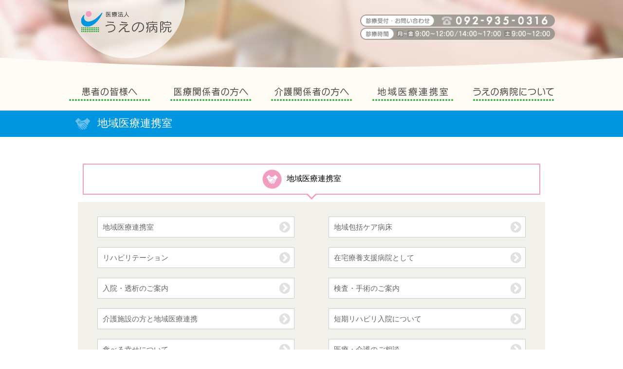

--- FILE ---
content_type: text/html; charset=UTF-8
request_url: https://www.uenohospital.jp/regional
body_size: 7083
content:
<!DOCTYPE html>
<html dir="ltr" lang="ja" prefix="og: https://ogp.me/ns#">
<head>
<meta charset="UTF-8">

<title>地域医療連携室 | うえの病院介護相談 むせる　誤嚥相談　嚥下障害 高齢者 リハビリ 糟屋郡 うえの病院</title>

<meta name="viewport" content="width=device-width, initial-scale=1.0, minimum-scale=1.0, maximum-scale=1.0, user-scalable=yes">
<meta name="format-detection" content="telephone=no">
<link rel="stylesheet" href="https://www.uenohospital.jp/wp-content/themes/uenohosipital/style.css?1748328437">
<link rel="stylesheet" href="https://www.uenohospital.jp/wp-content/themes/uenohosipital/css/drawer.css?1566969931">
<link rel="stylesheet" href="https://www.uenohospital.jp/wp-content/themes/uenohosipital/css/style_pc.css?1727351967">

<link rel="stylesheet" href="https://maxcdn.bootstrapcdn.com/font-awesome/4.3.0/css/font-awesome.min.css">

<!--****jQuery****-->


		<!-- All in One SEO 4.8.2 - aioseo.com -->
	<meta name="robots" content="max-snippet:-1, max-image-preview:large, max-video-preview:-1" />
	<meta name="google-site-verification" content="LoCTVNxf6il47iaOIfB5vimI3m2dt61zuKwZCGjnv5c" />
	<link rel="canonical" href="https://www.uenohospital.jp/regional" />
	<meta name="generator" content="All in One SEO (AIOSEO) 4.8.2" />

		<!-- Global site tag (gtag.js) - Google Analytics -->
<script async src="https://www.googletagmanager.com/gtag/js?id=G-3GWLSKRW50"></script>
<script>
  window.dataLayer = window.dataLayer || [];
  function gtag(){dataLayer.push(arguments);}
  gtag('js', new Date());

  gtag('config', 'G-3GWLSKRW50');
</script>
		<meta property="og:locale" content="ja_JP" />
		<meta property="og:site_name" content="うえの病院 | うえの病院" />
		<meta property="og:type" content="article" />
		<meta property="og:title" content="地域医療連携室 | うえの病院" />
		<meta property="og:url" content="https://www.uenohospital.jp/regional" />
		<meta property="og:image" content="https://www.uenohospital.jp/wp-content/uploads/2023/03/ueno_ogp.png" />
		<meta property="og:image:secure_url" content="https://www.uenohospital.jp/wp-content/uploads/2023/03/ueno_ogp.png" />
		<meta property="og:image:width" content="1200" />
		<meta property="og:image:height" content="630" />
		<meta property="article:published_time" content="2017-06-14T06:42:16+00:00" />
		<meta property="article:modified_time" content="2019-08-28T04:11:54+00:00" />
		<script type="application/ld+json" class="aioseo-schema">
			{"@context":"https:\/\/schema.org","@graph":[{"@type":"BreadcrumbList","@id":"https:\/\/www.uenohospital.jp\/regional#breadcrumblist","itemListElement":[{"@type":"ListItem","@id":"https:\/\/www.uenohospital.jp\/#listItem","position":1,"name":"\u5bb6","item":"https:\/\/www.uenohospital.jp\/","nextItem":{"@type":"ListItem","@id":"https:\/\/www.uenohospital.jp\/regional#listItem","name":"\u5730\u57df\u533b\u7642\u9023\u643a\u5ba4"}},{"@type":"ListItem","@id":"https:\/\/www.uenohospital.jp\/regional#listItem","position":2,"name":"\u5730\u57df\u533b\u7642\u9023\u643a\u5ba4","previousItem":{"@type":"ListItem","@id":"https:\/\/www.uenohospital.jp\/#listItem","name":"\u5bb6"}}]},{"@type":"Organization","@id":"https:\/\/www.uenohospital.jp\/#organization","name":"\u533b\u7642\u6cd5\u4eba\u3046\u3048\u306e\u75c5\u9662","description":"\u3046\u3048\u306e\u75c5\u9662","url":"https:\/\/www.uenohospital.jp\/"},{"@type":"WebPage","@id":"https:\/\/www.uenohospital.jp\/regional#webpage","url":"https:\/\/www.uenohospital.jp\/regional","name":"\u5730\u57df\u533b\u7642\u9023\u643a\u5ba4 | \u3046\u3048\u306e\u75c5\u9662","inLanguage":"ja","isPartOf":{"@id":"https:\/\/www.uenohospital.jp\/#website"},"breadcrumb":{"@id":"https:\/\/www.uenohospital.jp\/regional#breadcrumblist"},"datePublished":"2017-06-14T15:42:16+09:00","dateModified":"2019-08-28T13:11:54+09:00"},{"@type":"WebSite","@id":"https:\/\/www.uenohospital.jp\/#website","url":"https:\/\/www.uenohospital.jp\/","name":"\u3046\u3048\u306e\u75c5\u9662","description":"\u3046\u3048\u306e\u75c5\u9662","inLanguage":"ja","publisher":{"@id":"https:\/\/www.uenohospital.jp\/#organization"}}]}
		</script>
		<!-- All in One SEO -->

<style id='wp-img-auto-sizes-contain-inline-css' type='text/css'>
img:is([sizes=auto i],[sizes^="auto," i]){contain-intrinsic-size:3000px 1500px}
/*# sourceURL=wp-img-auto-sizes-contain-inline-css */
</style>
<style id='wp-block-library-inline-css' type='text/css'>
:root{--wp-block-synced-color:#7a00df;--wp-block-synced-color--rgb:122,0,223;--wp-bound-block-color:var(--wp-block-synced-color);--wp-editor-canvas-background:#ddd;--wp-admin-theme-color:#007cba;--wp-admin-theme-color--rgb:0,124,186;--wp-admin-theme-color-darker-10:#006ba1;--wp-admin-theme-color-darker-10--rgb:0,107,160.5;--wp-admin-theme-color-darker-20:#005a87;--wp-admin-theme-color-darker-20--rgb:0,90,135;--wp-admin-border-width-focus:2px}@media (min-resolution:192dpi){:root{--wp-admin-border-width-focus:1.5px}}.wp-element-button{cursor:pointer}:root .has-very-light-gray-background-color{background-color:#eee}:root .has-very-dark-gray-background-color{background-color:#313131}:root .has-very-light-gray-color{color:#eee}:root .has-very-dark-gray-color{color:#313131}:root .has-vivid-green-cyan-to-vivid-cyan-blue-gradient-background{background:linear-gradient(135deg,#00d084,#0693e3)}:root .has-purple-crush-gradient-background{background:linear-gradient(135deg,#34e2e4,#4721fb 50%,#ab1dfe)}:root .has-hazy-dawn-gradient-background{background:linear-gradient(135deg,#faaca8,#dad0ec)}:root .has-subdued-olive-gradient-background{background:linear-gradient(135deg,#fafae1,#67a671)}:root .has-atomic-cream-gradient-background{background:linear-gradient(135deg,#fdd79a,#004a59)}:root .has-nightshade-gradient-background{background:linear-gradient(135deg,#330968,#31cdcf)}:root .has-midnight-gradient-background{background:linear-gradient(135deg,#020381,#2874fc)}:root{--wp--preset--font-size--normal:16px;--wp--preset--font-size--huge:42px}.has-regular-font-size{font-size:1em}.has-larger-font-size{font-size:2.625em}.has-normal-font-size{font-size:var(--wp--preset--font-size--normal)}.has-huge-font-size{font-size:var(--wp--preset--font-size--huge)}.has-text-align-center{text-align:center}.has-text-align-left{text-align:left}.has-text-align-right{text-align:right}.has-fit-text{white-space:nowrap!important}#end-resizable-editor-section{display:none}.aligncenter{clear:both}.items-justified-left{justify-content:flex-start}.items-justified-center{justify-content:center}.items-justified-right{justify-content:flex-end}.items-justified-space-between{justify-content:space-between}.screen-reader-text{border:0;clip-path:inset(50%);height:1px;margin:-1px;overflow:hidden;padding:0;position:absolute;width:1px;word-wrap:normal!important}.screen-reader-text:focus{background-color:#ddd;clip-path:none;color:#444;display:block;font-size:1em;height:auto;left:5px;line-height:normal;padding:15px 23px 14px;text-decoration:none;top:5px;width:auto;z-index:100000}html :where(.has-border-color){border-style:solid}html :where([style*=border-top-color]){border-top-style:solid}html :where([style*=border-right-color]){border-right-style:solid}html :where([style*=border-bottom-color]){border-bottom-style:solid}html :where([style*=border-left-color]){border-left-style:solid}html :where([style*=border-width]){border-style:solid}html :where([style*=border-top-width]){border-top-style:solid}html :where([style*=border-right-width]){border-right-style:solid}html :where([style*=border-bottom-width]){border-bottom-style:solid}html :where([style*=border-left-width]){border-left-style:solid}html :where(img[class*=wp-image-]){height:auto;max-width:100%}:where(figure){margin:0 0 1em}html :where(.is-position-sticky){--wp-admin--admin-bar--position-offset:var(--wp-admin--admin-bar--height,0px)}@media screen and (max-width:600px){html :where(.is-position-sticky){--wp-admin--admin-bar--position-offset:0px}}

/*# sourceURL=wp-block-library-inline-css */
</style><style id='global-styles-inline-css' type='text/css'>
:root{--wp--preset--aspect-ratio--square: 1;--wp--preset--aspect-ratio--4-3: 4/3;--wp--preset--aspect-ratio--3-4: 3/4;--wp--preset--aspect-ratio--3-2: 3/2;--wp--preset--aspect-ratio--2-3: 2/3;--wp--preset--aspect-ratio--16-9: 16/9;--wp--preset--aspect-ratio--9-16: 9/16;--wp--preset--color--black: #000000;--wp--preset--color--cyan-bluish-gray: #abb8c3;--wp--preset--color--white: #ffffff;--wp--preset--color--pale-pink: #f78da7;--wp--preset--color--vivid-red: #cf2e2e;--wp--preset--color--luminous-vivid-orange: #ff6900;--wp--preset--color--luminous-vivid-amber: #fcb900;--wp--preset--color--light-green-cyan: #7bdcb5;--wp--preset--color--vivid-green-cyan: #00d084;--wp--preset--color--pale-cyan-blue: #8ed1fc;--wp--preset--color--vivid-cyan-blue: #0693e3;--wp--preset--color--vivid-purple: #9b51e0;--wp--preset--gradient--vivid-cyan-blue-to-vivid-purple: linear-gradient(135deg,rgb(6,147,227) 0%,rgb(155,81,224) 100%);--wp--preset--gradient--light-green-cyan-to-vivid-green-cyan: linear-gradient(135deg,rgb(122,220,180) 0%,rgb(0,208,130) 100%);--wp--preset--gradient--luminous-vivid-amber-to-luminous-vivid-orange: linear-gradient(135deg,rgb(252,185,0) 0%,rgb(255,105,0) 100%);--wp--preset--gradient--luminous-vivid-orange-to-vivid-red: linear-gradient(135deg,rgb(255,105,0) 0%,rgb(207,46,46) 100%);--wp--preset--gradient--very-light-gray-to-cyan-bluish-gray: linear-gradient(135deg,rgb(238,238,238) 0%,rgb(169,184,195) 100%);--wp--preset--gradient--cool-to-warm-spectrum: linear-gradient(135deg,rgb(74,234,220) 0%,rgb(151,120,209) 20%,rgb(207,42,186) 40%,rgb(238,44,130) 60%,rgb(251,105,98) 80%,rgb(254,248,76) 100%);--wp--preset--gradient--blush-light-purple: linear-gradient(135deg,rgb(255,206,236) 0%,rgb(152,150,240) 100%);--wp--preset--gradient--blush-bordeaux: linear-gradient(135deg,rgb(254,205,165) 0%,rgb(254,45,45) 50%,rgb(107,0,62) 100%);--wp--preset--gradient--luminous-dusk: linear-gradient(135deg,rgb(255,203,112) 0%,rgb(199,81,192) 50%,rgb(65,88,208) 100%);--wp--preset--gradient--pale-ocean: linear-gradient(135deg,rgb(255,245,203) 0%,rgb(182,227,212) 50%,rgb(51,167,181) 100%);--wp--preset--gradient--electric-grass: linear-gradient(135deg,rgb(202,248,128) 0%,rgb(113,206,126) 100%);--wp--preset--gradient--midnight: linear-gradient(135deg,rgb(2,3,129) 0%,rgb(40,116,252) 100%);--wp--preset--font-size--small: 13px;--wp--preset--font-size--medium: 20px;--wp--preset--font-size--large: 36px;--wp--preset--font-size--x-large: 42px;--wp--preset--spacing--20: 0.44rem;--wp--preset--spacing--30: 0.67rem;--wp--preset--spacing--40: 1rem;--wp--preset--spacing--50: 1.5rem;--wp--preset--spacing--60: 2.25rem;--wp--preset--spacing--70: 3.38rem;--wp--preset--spacing--80: 5.06rem;--wp--preset--shadow--natural: 6px 6px 9px rgba(0, 0, 0, 0.2);--wp--preset--shadow--deep: 12px 12px 50px rgba(0, 0, 0, 0.4);--wp--preset--shadow--sharp: 6px 6px 0px rgba(0, 0, 0, 0.2);--wp--preset--shadow--outlined: 6px 6px 0px -3px rgb(255, 255, 255), 6px 6px rgb(0, 0, 0);--wp--preset--shadow--crisp: 6px 6px 0px rgb(0, 0, 0);}:where(.is-layout-flex){gap: 0.5em;}:where(.is-layout-grid){gap: 0.5em;}body .is-layout-flex{display: flex;}.is-layout-flex{flex-wrap: wrap;align-items: center;}.is-layout-flex > :is(*, div){margin: 0;}body .is-layout-grid{display: grid;}.is-layout-grid > :is(*, div){margin: 0;}:where(.wp-block-columns.is-layout-flex){gap: 2em;}:where(.wp-block-columns.is-layout-grid){gap: 2em;}:where(.wp-block-post-template.is-layout-flex){gap: 1.25em;}:where(.wp-block-post-template.is-layout-grid){gap: 1.25em;}.has-black-color{color: var(--wp--preset--color--black) !important;}.has-cyan-bluish-gray-color{color: var(--wp--preset--color--cyan-bluish-gray) !important;}.has-white-color{color: var(--wp--preset--color--white) !important;}.has-pale-pink-color{color: var(--wp--preset--color--pale-pink) !important;}.has-vivid-red-color{color: var(--wp--preset--color--vivid-red) !important;}.has-luminous-vivid-orange-color{color: var(--wp--preset--color--luminous-vivid-orange) !important;}.has-luminous-vivid-amber-color{color: var(--wp--preset--color--luminous-vivid-amber) !important;}.has-light-green-cyan-color{color: var(--wp--preset--color--light-green-cyan) !important;}.has-vivid-green-cyan-color{color: var(--wp--preset--color--vivid-green-cyan) !important;}.has-pale-cyan-blue-color{color: var(--wp--preset--color--pale-cyan-blue) !important;}.has-vivid-cyan-blue-color{color: var(--wp--preset--color--vivid-cyan-blue) !important;}.has-vivid-purple-color{color: var(--wp--preset--color--vivid-purple) !important;}.has-black-background-color{background-color: var(--wp--preset--color--black) !important;}.has-cyan-bluish-gray-background-color{background-color: var(--wp--preset--color--cyan-bluish-gray) !important;}.has-white-background-color{background-color: var(--wp--preset--color--white) !important;}.has-pale-pink-background-color{background-color: var(--wp--preset--color--pale-pink) !important;}.has-vivid-red-background-color{background-color: var(--wp--preset--color--vivid-red) !important;}.has-luminous-vivid-orange-background-color{background-color: var(--wp--preset--color--luminous-vivid-orange) !important;}.has-luminous-vivid-amber-background-color{background-color: var(--wp--preset--color--luminous-vivid-amber) !important;}.has-light-green-cyan-background-color{background-color: var(--wp--preset--color--light-green-cyan) !important;}.has-vivid-green-cyan-background-color{background-color: var(--wp--preset--color--vivid-green-cyan) !important;}.has-pale-cyan-blue-background-color{background-color: var(--wp--preset--color--pale-cyan-blue) !important;}.has-vivid-cyan-blue-background-color{background-color: var(--wp--preset--color--vivid-cyan-blue) !important;}.has-vivid-purple-background-color{background-color: var(--wp--preset--color--vivid-purple) !important;}.has-black-border-color{border-color: var(--wp--preset--color--black) !important;}.has-cyan-bluish-gray-border-color{border-color: var(--wp--preset--color--cyan-bluish-gray) !important;}.has-white-border-color{border-color: var(--wp--preset--color--white) !important;}.has-pale-pink-border-color{border-color: var(--wp--preset--color--pale-pink) !important;}.has-vivid-red-border-color{border-color: var(--wp--preset--color--vivid-red) !important;}.has-luminous-vivid-orange-border-color{border-color: var(--wp--preset--color--luminous-vivid-orange) !important;}.has-luminous-vivid-amber-border-color{border-color: var(--wp--preset--color--luminous-vivid-amber) !important;}.has-light-green-cyan-border-color{border-color: var(--wp--preset--color--light-green-cyan) !important;}.has-vivid-green-cyan-border-color{border-color: var(--wp--preset--color--vivid-green-cyan) !important;}.has-pale-cyan-blue-border-color{border-color: var(--wp--preset--color--pale-cyan-blue) !important;}.has-vivid-cyan-blue-border-color{border-color: var(--wp--preset--color--vivid-cyan-blue) !important;}.has-vivid-purple-border-color{border-color: var(--wp--preset--color--vivid-purple) !important;}.has-vivid-cyan-blue-to-vivid-purple-gradient-background{background: var(--wp--preset--gradient--vivid-cyan-blue-to-vivid-purple) !important;}.has-light-green-cyan-to-vivid-green-cyan-gradient-background{background: var(--wp--preset--gradient--light-green-cyan-to-vivid-green-cyan) !important;}.has-luminous-vivid-amber-to-luminous-vivid-orange-gradient-background{background: var(--wp--preset--gradient--luminous-vivid-amber-to-luminous-vivid-orange) !important;}.has-luminous-vivid-orange-to-vivid-red-gradient-background{background: var(--wp--preset--gradient--luminous-vivid-orange-to-vivid-red) !important;}.has-very-light-gray-to-cyan-bluish-gray-gradient-background{background: var(--wp--preset--gradient--very-light-gray-to-cyan-bluish-gray) !important;}.has-cool-to-warm-spectrum-gradient-background{background: var(--wp--preset--gradient--cool-to-warm-spectrum) !important;}.has-blush-light-purple-gradient-background{background: var(--wp--preset--gradient--blush-light-purple) !important;}.has-blush-bordeaux-gradient-background{background: var(--wp--preset--gradient--blush-bordeaux) !important;}.has-luminous-dusk-gradient-background{background: var(--wp--preset--gradient--luminous-dusk) !important;}.has-pale-ocean-gradient-background{background: var(--wp--preset--gradient--pale-ocean) !important;}.has-electric-grass-gradient-background{background: var(--wp--preset--gradient--electric-grass) !important;}.has-midnight-gradient-background{background: var(--wp--preset--gradient--midnight) !important;}.has-small-font-size{font-size: var(--wp--preset--font-size--small) !important;}.has-medium-font-size{font-size: var(--wp--preset--font-size--medium) !important;}.has-large-font-size{font-size: var(--wp--preset--font-size--large) !important;}.has-x-large-font-size{font-size: var(--wp--preset--font-size--x-large) !important;}
/*# sourceURL=global-styles-inline-css */
</style>

<style id='classic-theme-styles-inline-css' type='text/css'>
/*! This file is auto-generated */
.wp-block-button__link{color:#fff;background-color:#32373c;border-radius:9999px;box-shadow:none;text-decoration:none;padding:calc(.667em + 2px) calc(1.333em + 2px);font-size:1.125em}.wp-block-file__button{background:#32373c;color:#fff;text-decoration:none}
/*# sourceURL=/wp-includes/css/classic-themes.min.css */
</style>
<style id='akismet-widget-style-inline-css' type='text/css'>

			.a-stats {
				--akismet-color-mid-green: #357b49;
				--akismet-color-white: #fff;
				--akismet-color-light-grey: #f6f7f7;

				max-width: 350px;
				width: auto;
			}

			.a-stats * {
				all: unset;
				box-sizing: border-box;
			}

			.a-stats strong {
				font-weight: 600;
			}

			.a-stats a.a-stats__link,
			.a-stats a.a-stats__link:visited,
			.a-stats a.a-stats__link:active {
				background: var(--akismet-color-mid-green);
				border: none;
				box-shadow: none;
				border-radius: 8px;
				color: var(--akismet-color-white);
				cursor: pointer;
				display: block;
				font-family: -apple-system, BlinkMacSystemFont, 'Segoe UI', 'Roboto', 'Oxygen-Sans', 'Ubuntu', 'Cantarell', 'Helvetica Neue', sans-serif;
				font-weight: 500;
				padding: 12px;
				text-align: center;
				text-decoration: none;
				transition: all 0.2s ease;
			}

			/* Extra specificity to deal with TwentyTwentyOne focus style */
			.widget .a-stats a.a-stats__link:focus {
				background: var(--akismet-color-mid-green);
				color: var(--akismet-color-white);
				text-decoration: none;
			}

			.a-stats a.a-stats__link:hover {
				filter: brightness(110%);
				box-shadow: 0 4px 12px rgba(0, 0, 0, 0.06), 0 0 2px rgba(0, 0, 0, 0.16);
			}

			.a-stats .count {
				color: var(--akismet-color-white);
				display: block;
				font-size: 1.5em;
				line-height: 1.4;
				padding: 0 13px;
				white-space: nowrap;
			}
		
/*# sourceURL=akismet-widget-style-inline-css */
</style>
<script type="text/javascript" src="https://ajax.googleapis.com/ajax/libs/jquery/3.7.1/jquery.min.js?ver=3.7.1" id="jquery-js"></script>
<link rel="shortcut icon" type="image/x-icon" href="https://www.uenohospital.jp/wp-content/themes/uenohosipital/img/share/favicon.ico"><link rel="apple-touch-icon-precomposed" href="https://www.uenohospital.jp/wp-content/themes/uenohosipital/img/share/iphone_icon.png">

<script src="https://www.uenohospital.jp/wp-content/themes/uenohosipital/js/analytics.js"></script>

</head>

<body class="wp-singular page-template page-template-page-mokuji_regional page-template-page-mokuji_regional-php page page-id-81 page-parent wp-theme-uenohosipital drawer drawer--left">
<header id="header">
<div class="logoBar">
<h1 class="logoBar_h1"><a href="https://www.uenohospital.jp">うえの病院　福岡県糟屋郡志免町志免</a></h1>
<div class="header_info"><a href="tel:0929350316"><img src="https://www.uenohospital.jp/wp-content/themes/uenohosipital/img/top/top_tel.png" alt="電話092-935-0316"></a><img src="https://www.uenohospital.jp/wp-content/themes/uenohosipital/img/top/top_hours.png" alt=""></div>
</div><!-- /logoBar -->
<div class="header_curve">  </div>

<button type="button" class="drawer-toggle drawer-hamburger">
<span class="sr-only">うえの病院サイトナビ</span>
<span class="drawer-hamburger-icon"></span>
</button><!-- /sp_drawer navi -->

<div class="glnavi_pc">
<div class="glnavi_pc_inner">
<nav class="drawer-nav" role="navigation">
<ul id="menu-globald" class="drawer-menu glnavi_pcUl"><li class="drawer-brand"><a href="https://www.uenohospital.jp/">ホーム</a></li>
<li class="guide"><a href="https://www.uenohospital.jp/guide">患者の皆様へ</a></li>
<li class="medical"><a href="https://www.uenohospital.jp/medical">医療関係者の方へ</a></li>
<li class="carer"><a href="https://www.uenohospital.jp/carer">介護関係者の方へ</a></li>
<li class="regional current-menu-item"><a href="https://www.uenohospital.jp/regional" aria-current="page">地域医療連携室</a></li>
<li class="about"><a href="https://www.uenohospital.jp/about">うえの病院について</a></li>
</ul>
</nav>
</div>
</div>

</header><!-- /header -->

<div class="h2Area_index"><h2 class="regional_h2">地域医療連携室</h2></div>

<div id="container"> 
<div id="main_index"><!-- main -->
<article>

<div class="indexBox">

<div class="indexBox_card_one">
<div class="indexBox_card">
<div id="side">
<aside>
<div class="sideArea">
<div class="balloon">
<h3 class="icon_regional">地域医療連携室</h3>
</div>

<div class="sideUl"><ul id="menu-sideregional_info" class="menu"><li><a href="https://www.uenohospital.jp/regional/info/linkroom">地域医療連携室</a></li>
<li><a href="https://www.uenohospital.jp/regional/info/carebed">地域包括ケア病床</a></li>
<li><a href="https://www.uenohospital.jp/regional/info/rehabilitation">リハビリテーション</a></li>
<li><a href="https://www.uenohospital.jp/regional/info/homecare">在宅療養支援病院として</a></li>
<li><a href="https://www.uenohospital.jp/regional/info/hospitalized">入院・透析のご案内</a></li>
<li><a href="https://www.uenohospital.jp/regional/info/inspection">検査・手術のご案内</a></li>
<li><a href="https://www.uenohospital.jp/regional/info/linking">介護施設の方と地域医療連携</a></li>
<li><a href="https://www.uenohospital.jp/regional/info/shorthospitalized">短期リハビリ入院について</a></li>
<li><a href="https://www.uenohospital.jp/regional/info/swallow">食べる幸せについて</a></li>
<li><a href="https://www.uenohospital.jp/regional/info/consultation">医療・介護のご相談</a></li>
</ul></div>
</div><!-- sideArea-->
</aside>
</div><!-- /#side --></div>
</div>

</div><!--  /indexBox-->
</article>
</div><!-- /main_index -->
</div><!-- container -->

<footer>
<div id="footer_inner">
<div class="footer_logoBar rowcell">
<h2 class="footer_logo_h2">
<a href="https://www.uenohospital.jp">医療法人うえの病院　福岡県糟屋郡志免町志免</a>
</h2>
<div class="footer_access">
<h3 class="footer_access_H">
<a href="https://www.uenohospital.jp/guide/info/access">アクセス</a></h3>
<address class="footer_access_Add">
〒811-2202　<br class="nopc">福岡県糟屋郡志免町志免2-10-20
</address>
</div>
</div><!-- /footer_logoBar -->

<div class="footerinfo rowcell">
<div class="footer_infoBar">
<h3 class="footer_tel_H">お問い合わせ</h3>
<address class="footer_Tel"><a href="tel:0929350316">092-935-0316</a></address>

<h3 class="footer_field_H">診療科目</h3>
<p class="footer_fields">
外科・消化器内科・消化器外科・内視鏡外科・大腸・肛門外科・血液透析内科・リハビリテーション科</p>
</div>

<div class="footer_hours">
<img src="https://www.uenohospital.jp/wp-content/themes/uenohosipital/img/share/footer_hours.png" alt="">
<p class="footer_hours_dayoff">土曜午後・日曜・祝日は休診いたします。</p>
</div>

<ul class="footer_ai">
 <li class="footer_ai_item1"><a href="https://ubie.app/medical_institution/introduction?hospital_user_key=y7DRvsoQQdmoHPuE">AI問診はこちらから</a></li>
 <li class="footer_ai_item2"><a href="https://ubie.app/medical_institution/introduction?hospital_user_key=y7DRvsoQQdmoHPuE"><img src="https://www.uenohospital.jp/wp-content/themes/uenohosipital/img/ai/ai_qr.png" alt="うえの病院　AI問診" class="ai_qrImg"></a></li>
</ul>


</div><!-- footerinfo rowcell -->
<p class="copyright"><small>&copy;Ueno Hospital All Rights Reserved.</small></p>

</div><!-- /footer_inner -->
</footer>

<script src="https://cdnjs.cloudflare.com/ajax/libs/iScroll/5.1.3/iscroll.min.js"></script>
<script src="https://cdnjs.cloudflare.com/ajax/libs/drawer/3.2.2/js/drawer.min.js"></script>
<script src="https://www.uenohospital.jp/wp-content/themes/uenohosipital/js/common.js"></script>

<script type="speculationrules">
{"prefetch":[{"source":"document","where":{"and":[{"href_matches":"/*"},{"not":{"href_matches":["/wp-*.php","/wp-admin/*","/wp-content/uploads/*","/wp-content/*","/wp-content/plugins/*","/wp-content/themes/uenohosipital/*","/*\\?(.+)"]}},{"not":{"selector_matches":"a[rel~=\"nofollow\"]"}},{"not":{"selector_matches":".no-prefetch, .no-prefetch a"}}]},"eagerness":"conservative"}]}
</script>
</body>
</html>

--- FILE ---
content_type: text/css
request_url: https://www.uenohospital.jp/wp-content/themes/uenohosipital/style.css?1748328437
body_size: 11153
content:
@charset "utf-8";
/*  
Theme Name: uenohosital
Description：医療法人うえの病院
Author:      医療法人うえの病院
Author URI:  http://uenohospital.jp/
Version:     v.1.0_2024
*/

abbr,address,article,aside,audio,b,blockquote,body,canvas,caption,cite,code,dd,del,details,dfn,div,dl,dt,em,fieldset,figcaption,figure,footer,form,h1,h2,h3,h4,h5,h6,header,hgroup,html,i,iframe,img,ins,kbd,label,legend,li,mark,menu,nav,object,ol,p,pre,q,samp,section,small,span,strong,sub,summary,sup,table,tbody,td,tfoot,th,thead,time,tr,ul,var,video{padding:0;margin:0;border:0;vertical-align:baseline;background:transparent;outline:0}body{line-height:1}article,aside,details,figcaption,figure,footer,header,hgroup,menu,nav,section{display:block}ol,ul{list-style:none; }blockquote,q{quotes:none}blockquote:after,blockquote:before,q:after,q:before{content:'';content:none}a{vertical-align:baseline;background:transparent}table{border-collapse:collapse;border-spacing:0}hr{margin:1em 0;border:0;border-top:1px solid #000;display:block;height:1px}
*{box-sizing: border-box;}
*:before,*:after {box-sizing: border-box;}
li{vertical-align:top;}
* {-webkit-touch-callout: none;}
.cf::before,.cf::after{content:"";display:table;}
.cf::after{clear:both;}
.cf{*zoom:1;}
img{max-width:100%;height:auto;vertical-align: bottom;}
html{font-size: 62.5%;min-height:100%;}
h1,h2,h3,h4,h5,h6{font-weight: normal;}
/* ----------*/
body{
  font-family:"ヒラギノ角ゴ Pro W3","Hiragino Kaku Gothic Pro","メイリオ",Meiryo,sans-serif;
  font-size: 1.4rem;
 }
.txtL {
  text-align: left !important;
}
.txtR {
  text-align: right !important;
}
.font12{
  font-size:1.2rem !important;
}
.font14{
  font-size:1.4rem !important;
}
.underLine{
 text-decoration: underline;
}
a{
  color: #0047B3;
  text-decoration: none;
}
a:hover{
  color: #0099ff;
}
em{
  font-weight: bold;
  font-style: normal;
}
.red{
  color: #bb0000;}
mark{
  background: linear-gradient(transparent 70%, #ffff00 70%);
}
.imgC{
  display   : block;
  margin    : 0 auto;
}
.imgC100{
  display   : block;
  margin    : 0 auto;
  width     : 100%;
}
/*img　フレイム*/
.imgFlame{
  padding: 5px;
  border: 5px solid #f2f0eb;
  width: 100%;
}
/* parts
--------------------------------------------------*/
.rowcell{
  display: -webkit-flex;
  display: -ms-flex;
  display: -o-flex;
  display: -moz-flex;
  display: flex;
  -webkit-align-items: center;
  align-items: center;
  -ms-flex-direction: column;
  -webkit-flex-direction: column;
  flex-direction: column;
}
/*   トップページ　　Opening fullscreen visual
--------------------------------------------------*/
#top_header{
  position: relative;
  overflow: hidden;
}
html,
body{
  height: 100%;
}
body{
  /*margin: 0;*/
}
.opening{
  position: relative;
  width: 100vw;
  height: 100%;
  height: 100vh;
  overflow: hidden;
}
.opening_logo{
  position: absolute;
  top: 60px;
  left: 5px;
  width: 150px;
  height: 150px;
  z-index: 10;
}
.opening_info{
  position: absolute;
  top: 10px;
  left: 5px;
  width: 75%;
  z-index: 10;
}
.opening_info>img{
  padding: 2px 0;
}
.opening_catch{
  position: absolute;
  top: 30px;
  right: 0;
  bottom: 0;
  left: 0;
  width: 280px;
  height: 126px;
  margin: auto;
  z-index: 10;
}

/*   トップページ
--------------------------------------------------*/
/* sp用グローバルナビ */
.drawer-navbar{
}
/* pc用グローバルナビ  */
#top_header .glnavi_pc,
#header .glnavi_pc{
}
/* ticker  */
#ticker{
  position: absolute;
  bottom: 60px;
  left: 0;
  width: 100%;
  line-height: 40px;
  vertical-align: middle;
  background-color: rgba(0,150,223, .6);
  z-index: 100;
}
.ticker_inner{
  width: 300px;
  margin: 0 auto;
}
.tickerbox{
  width: 320px;
  color: #FFF;
  overflow: hidden;
  font-size: 1.6rem;
}
#ticker figure {
    margin: 0;
}
/*   トップページ　　topmain 3column
--------------------------------------------------*/
.topmain{
  width: 100%;
  border-bottom: 1px solid #ccc;
  background-color: #fff4d9;
}
.topmain_inner{
  padding: 5% 0;
  background-color: #fff4d9;
}
.topmainUl{
  -webkit-align-items: center;
          align-items: center;
}
.topmainUl li{
  width: 310px;
  margin: 16px 0;
  background-color: #fff;
}
.topmainUl li a:hover{
  opacity: .6;
}
.topmainUl li img{
  width: 100%;
}
.topmainUl li p{
  line-height: 1.8;
  margin-top: -3rem;
  padding: 1rem;
  font-size: 1.4rem;
}
/*   トップページ　　toptopics
--------------------------------------------------*/
.toptopics{
  width: 100%;
  border-bottom: 1px solid #ccc;
  background-color: #e5f4fc;
}
.toptopics_inner{
  position: relative;
  padding: 75px 0 32px;
  background: url(img/top/top_topics_bg.png) right 0 no-repeat;
  background-color: #e5f4fc;
}
.toptopics_icon{
  position: absolute;
  top: 0;
  right: 0;
  left: 0;
  width: 120px;
  height: 60px;
  margin:0 auto;
  background: url(img/top/top_topics_title.png);
  white-space: nowrap;
  text-indent: 100%;
  overflow: hidden;
}
.toptopicsUl{
display: flex;
flex-direction: column;
align-items: center;
}
.toptopicsUl li{
  margin-bottom: 16px;
}
.toptopicsUl li a:hover{
  opacity: .6;
}
/*   関連病院 
--------------------------------------------------*/
.group{
  width: 100%;
  border-bottom: 1px solid #ccc;
  background-color: #fcebf3;
}
.group_inner{
  position: relative;
  padding: 75px 0 32px;
  background: url(img/top/top_news_bg.png) right 0 no-repeat;
  background-color: #fcebf3;
}
.group_icon{
  position: absolute;
  top: 0;
  right: 0;
  left: 0;
  width: 120px;
  height: 60px;
  margin:0 auto;
  background: url(img/top/top_group_title2.png);
  white-space: nowrap;
  text-indent: 100%;
  overflow: hidden;
}
.group_bnr{
display: flex;
flex-direction: column;
align-items: center;
margin: 2%;
}
.groupFig{
margin-bottom: 16px;
max-width: 300px;
}
@media print, screen and (min-width: 768px){
.group_bnr{
flex-direction: row;
    flex-wrap: wrap;
    justify-content: space-around;
}
.groupFig{
margin-bottom: 16px;
width: 30%;
}
}
@media print, screen and (min-width: 1000px){
.group_icon{
  left: 0;
  top: 0;
  margin:0;
}
}

/*   トップページ　　topnews
--------------------------------------------------*/
.topnews{
  width: 100%;
  border-bottom: 1px solid #ccc;
  background-color: #fcebf3;
}
.topnews_inner{
  position: relative;
  padding: 75px 0 32px;
  background: url(img/top/top_news_bg.png) right 0 no-repeat;
  background-color: #fcebf3;
}
.topnews_icon{
  position: absolute;
  top: 0;
  right: 0;
  left: 0;
  width: 120px;
  height: 60px;
  margin:0 auto;
  background: url(img/top/top_news_title.png);
  white-space: nowrap;
  text-indent: 100%;
  overflow: hidden;
}
.topnews_btn{
  position: absolute;
  top: 0;
  right: 5px;
  bottom: auto;
  width: 60px;
  height: 60px;
  background: url(img/top/top_news_tolist.png);
  white-space: nowrap;
  text-indent: 100%;
  overflow: hidden;
  background-size:100%;
}
.topnews_btn:hover{
  opacity: .6;
}
/*  index  News  */
.topNews_box{
  width: 90%;
  margin: 0 auto;
}
.topNews_box dl{
  margin-bottom: 2%;
  background-color: #FFF;
}
.topNews_box dt{
  width: 12rem;
  padding: 1rem 1rem 0 1rem;
  color: #666;
}
.topNews_box dd{
  position: relative; 
  font-size: 1.4rem;
}
.topNews_box dd::before{
  position: absolute;
  top: 50%;
  right: 1rem;
  margin-top: -2rem;
  color: #f09dc1;
  content: "\f105";
  font-family:'FontAwesome';
  font-size: 3rem;
}
.topNews_box dd a {
  display: block;
  position: relative;
  padding: 1rem 4rem 1rem 2rem;
  color: #666;
  white-space: nowrap;
  overflow: hidden;
  -ms-text-overflow: ellipsis;
  text-overflow: ellipsis;
}
.topNews_box dl:hover{
  opacity: .6;
 }

/*   トップページ　　topmap    */
.topmap{
  width: 100%;
  border-bottom: 1px solid #ccc;
}

/*   layout
--------------------------------------------------*/
#container{
  margin: 0 auto;
  padding: 5px 0;
}
#container::before,
#container::after{
  display:table;
  content:"";
}
#container:after{
  clear:both;
}

#main_index{
  padding: 0 2%;
}
#main{
  padding: 0 2%;
}
#main_news{
  padding: 0 2%;
}
#side{
  display: block;
  margin: 30px auto 0;
}
#breadArea{
  display: none;
  /*height: 25px;*/
}

/*   第２階層header      
--------------------------------------------------*/
#header{
  background: url(img/share/header_back.png) 0 0 no-repeat;
  background-size: cover;
}
.logoBar{
  margin: 0 auto;
  display: -webkit-flex;
  display: -ms-flex;
  display: -o-flex;
  display: -moz-flex;
  display: flex;
  -ms-flex-direction: column;
  -webkit-flex-direction: column;
  flex-direction: column;
}
.logoBar_h1{
  width: 100%;
  height: 100px; 
}
.logoBar_h1 a{
  display: block;
  width: 120px;
  height: 60px;
  background: url(img/share/logo02.png) 0 0 no-repeat;
  white-space: nowrap;
  text-indent: 100%;
  overflow: hidden;
  -ms-background-size: 100%;
  -webkit-background-size: 100%;
  background-size: 100%;
}
.header_info{
  position: absolute;
  top: 60px;
  right: 5px;
  width: 225px;
  z-index: 10;
}
.header_info>img{
  padding: 2px 0;
}
.header_curve{
  display: none;
}

/*   footer
--------------------------------------------------*/
footer{
  width: 100%;
  background-color:#d4edd7;
}
#footer_inner{
  margin: 0 auto;
  padding: 5px;
  /*max-width: 1000px;*/
}
.footer_logo_h2{
  width: 209px;
  height: 50px;
  margin: 10px 0;
}
 .footer_logo_h2 a{
  display: block;
  height: 50px;
  background: url(img/share/footer_logo.png) 50% 50% no-repeat;
  white-space: nowrap;
  text-indent: 100%;
  overflow: hidden;
}
.footer_access_H{
  background: url(img/share/footer_access_h.png) 0 0 no-repeat;
  white-space: nowrap;
  text-indent: 100%;
  overflow: hidden;
}
.footer_access_H a{
  display: block; 
  height: 30px;
  }
.footer_access_Add{
  line-height: 1.2;
  padding-bottom: 10px;
  font-style: normal;
  font-size: 1.3rem;
}
.footer_tel_H{
  display: none;
}
.footer_Tel{
  margin: 0 auto 10px;
  width: 210px;
  height: 26px;
  background: url(img/share/footer_tel.png) 0 0 no-repeat;
  background-size:210px auto;
  white-space: nowrap;
  text-indent: 100%;
  overflow: hidden;
}
.footer_Tel a{
  display: block;
  width: 210px;
  height: 26px;
}
.footer_field_H{
  display: none;
}
.footer_fields{
  display: none;
}
.footer_hours img{
  display: none;
}
.footer_hours_dayoff{
  display: none;
}
/* AI問診 */
.footer_ai_item1 a{
display: block;
width: 200px;
margin: 0 auto 10px;
padding: 10px 0;
background-color: rgba(0,150,223,1);
color: #fff;
text-align: center;
border-radius: 10px;
}
.footer_ai_item2{
display: none;
}
.copyright{
margin: 20px 0 5px;
color: #6dc279;
text-align: center;
}

/*
  bredcrumb
*/
.breadcrumb {
  margin: 0 0 5px;
  padding: 0;
  line-height: 22px;
  color: #888;
  overflow: hidden;
  font-size: 1.5rem;
}
.breadcrumb li {
  margin-left: 2px;
  padding: 0 4px;
  float: left;
}
.breadcrumb li a {
  color: #888;
  text-decoration: none;
}
.breadcrumb li::after{
  width: 16px;
  height: 16px;
  vertical-align: middle;
  content: ' > ';
}
.breadcrumb li:last-child:after {
  content: none;
}

/*
  sidebar
*/
.sideArea{
  display: block;
  margin: 0;
  padding: 0;
  background-color: #fff;
}
.sideUl{
  margin-bottom: 10px;
  padding: 10px;
  background-color: #f2f0eb;
}
.icon_guide,
.icon_hdr,
.icon_pro,
.icon_exam,
.icon_medical,
.icon_carer,
.icon_about,
.icon_regional{
  text-align: center;
}
.icon_guide::before{
  display:inline-block;
  width:40px;
  height:40px;
  vertical-align:middle;
  margin: 0 10px;
  background:url( img/navi/icon_guide.png);
  content:"";
  background-size:contain;
}
.icon_hdr::before{
  display:inline-block;
  width:40px;
  height:40px;
  vertical-align:middle;
  margin: 0 10px;
  background:url( img/navi/icon_hdr.png);
  content:"";
  background-size:contain;
}
.icon_pro::before{
  display:inline-block;
  width:40px;
  height:40px;
  vertical-align:middle;
  margin-right:10px;
  background:url( img/navi/icon_pro.png);
  content:"";
  background-size:contain;
}
.icon_exam::before{
  display:inline-block;
  width:40px;
  height:40px;
  vertical-align:middle;
  margin-right:10px;
  background:url( img/navi/icon_exam.png);
  content:"";
  background-size:contain;
}
.icon_medical::before{
  display:inline-block;
  width:40px;
  height:40px;
  vertical-align:middle;
  margin-right:10px;
  background:url( img/navi/icon_medical.png);
  content:"";
  background-size:contain;
}
.icon_carer::before{
  display:inline-block;
  width:40px;
  height:40px;
  vertical-align:middle;
  margin-right:10px;
  background:url( img/navi/icon_carer.png);
  content:"";
  background-size:contain;
}
.icon_about::before{
  display:inline-block;
  width:40px;
  height:40px;
  vertical-align:middle;
  margin-right:10px;
  background:url( img/navi/icon_about.png);
  content:"";
  background-size:contain;
}
.icon_regional::before{
  display:inline-block;
  width:40px;
  height:40px;
  vertical-align:middle;
  margin-right:10px;
  margin-left: -40px;
  background:url( img/navi/icon_regional.png);
  content:"";
  background-size:contain;
}
.sideUl ul{
  display: -webkit-flex;
  display: -ms-flex;
  display: -o-flex;
  display: -moz-flex;
  display: flex;
  -webkit-flex-wrap: wrap;
  -ms-flex-wrap: wrap;
  flex-wrap: wrap;
/*  position: relative;*/
}
.sideUl ul li {
  display: block;
  position: relative;
  width: 50%;
  line-height: 1.4;
  border: 1px solid #cdcdcd;
  background-color: #fff;
}
/*    アイコン   new      */
@keyframes vertical {
    0% { transform:translateY(-5px); }
  100% {
 transform:translateY(  0px); }
}
.sideUl ul li.icon_point::before,
.sideUl ul li.icon_new::before{
  display: block;
  position: absolute;
  top: 0;
  left: 0;
  width: 40px;
  height: 20px;
  vertical-align:middle;
  background:url(img/icon_new.png);
  content:"";
  background-size:contain;
  animation: vertical 1s ease-in-out infinite alternate;
}
.sideUl ul li.icon_point::before{
  background:url(img/icon_point.png);
}
.sideUl ul li a {
  display: block;
  padding: 16px 1rem;
  color: #666;
  font-size: 1.2rem;
}
.sideUl ul li a:hover,
.sideUl ul li a.current_post{
  background-color:#f4f4f4;
}
.balloon {
  position: relative;
  width: 98%;
  margin: 0 auto 15px;
  padding: 10px 5px;
  border: 2px solid #f09dc1;
  background: #fff;
  z-index: 0;
}
.balloon:before {
  position: absolute;
  bottom: -8px;
  left: 50%;
  width: 0px;
  height: 0px;
  margin-left: -9px;
  border-width: 9px 9px 0 9px;
  border-color: #fff transparent transparent transparent;
  border-style: solid;
  z-index: 0;
  content: "";
}
.balloon::after {
  position: absolute;
  bottom: -12px;
  left: 50%;
  width: 0px;
  height: 0px;
  margin-left: -10px;
  border-width: 10px 10px 0 10px;
  border-color: #f09dc1 transparent transparent transparent;
  border-style: solid;
  z-index: -1;
  content: "";
}

/*
  目次 ページ
*/
.indexBox{
  display: -webkit-flex;
  display: -ms-flex;
  display: -o-flex;
  display: -moz-flex;
  display: flex;
  margin-top: 30px;
  -webkit-flex-direction: column;
  -ms-flex-direction: column;
  flex-direction: column;
}
.indexBox_card{
  margin-bottom: 30px;
}
.indexBox_card_one{
  width:100%;
  margin-bottom: 3%;
  padding: 5px 0;
}
.indexBox #side{
  width: 100%;
  margin: 0 auto ;
}

/*
  　目次ページ内　h2
*/
.h2Area_index{
  padding: 4px 0;
  background-color: #0096df;
}
.guide_h2,
.medical_h2,
.carer_h2,
.regional_h2,
.about_h2{
  margin: 0 auto;
  color: #fff;
  font-size: 2.2rem;
}
.guide_h2::before,
.medical_h2::before,
.carer_h2::before,
.regional_h2::before,
.about_h2::before{
  display:inline-block;
  width:40px;
  height:40px;
  vertical-align:middle;
  margin:0 10px;
  content:"";
}
.guide_h2::before{
  background:url( img/share/h2icon_guide.png);
  background-size:contain;
}
.medical_h2::before{
  background:url( img/share/h2icon_medical.png);
  background-size:contain;
}
.carer_h2::before{
  background:url( img/share/h2icon_carer.png);
  background-size:contain;
}
.regional_h2::before{
  background:url( img/share/h2icon_regional.png);
  background-size:contain;
}
.about_h2::before{
  background:url( img/share/h2icon_about.png);
  background-size:contain;
}
/*
   h2 parents title
*/
.h2Area{
  padding: 13px 0;
  background-color: #f09dc1;
}
.page_h2{
  margin: 0 auto;
  padding-left: 10px;
  color: #fff;
  font-weight: normal;
  font-size: 2.2rem;
}
/*
  main > h3 
*/
#main article > h3{
  margin-bottom: 2rem;
  padding:2rem 1rem;
  background-color: #f2f0eb;
  font-size: 1.8rem;
  border-radius:6px;
 }
#main article > h3::before{
  padding-right: 5px;
  color: #d4cdbd;
  content: "\f111";
  font-family: 'FontAwesome';
  font-size: 2rem
}
#main article > h4{
  line-height: 1.2;
  margin: 1rem 0 2rem 0;
  padding:1rem;
  border-bottom: solid 1px #000;
  font-size: 1.8rem;
}
#main article > h4::before{
  padding-right: 5px;
  color: #0096df;
  content: "\f111";
  font-family: 'FontAwesome';
  font-size: 2rem
}

/* 理念ページのみ */
@media print, screen and (min-width: 768px){
#main article > h4.rinenH4{
margin-top: 4rem;
}
}



#main article > h5{
  margin: 0 0 2rem 0;
  padding:1rem 1.4rem;
  border-bottom: solid 1px #888;
  font-size: 1.8rem;
}
#main article > h5::before{
  padding-right: 5px;
  color: #27a639;
  content: "\f111";
  font-family: 'FontAwesome';
  font-size: 1.6rem
}
#main article > h5.rinenH{
  padding: 1rem 1.5rem;
  background-color: #0096df;
  border-radius: 8px;
  color: #fff;display: inline-block;
}
#main article > h5.rinenH::before{
content: none;
}
#main article > p,
.mainP{
  line-height: 1.8;
  margin: 0 0 1rem 0;
  font-size: 1.4rem;
  text-align: justify;
  }
p.kangorinen{
  font-size: 1.8rem;
  font-weight: bold;
}
/*#main article p.rinen{
  line-height: 1.8;
  margin: 3rem 1rem 0 0;
  font-size: 2rem;
  font-family: "ヒラギノ明朝 ProN W3", "Hiragino Mincho ProN", "HG明朝E", "ＭＳ Ｐ明朝", "ＭＳ 明朝", serif;
  }*/
/*  リンク  */
.linkTxt::after{
  padding-left: 2px;
  color: #0047B3;
  content: "\f14c";
  font-family: 'FontAwesome';
  font-size: 1.4rem;
}
/*ＴＥＬお知らせ*/
.telArea{
  margin-bottom: 2rem;
  border: 1px solid #0096df;
  background-color: #fff;
}
.telArea h2{
  margin-bottom:1rem;
  padding: 1.2rem 2rem;
  background-color: #f4f4f4;
  color: #0096df;
  font-weight: normal;
  font-size: 2rem;
}
.telArea h2::before{
  padding-right: 5px;
  color: #0096df;
  content: "\f069";
  font-family:'FontAwesome';
  font-size: 2rem;
}
.telArea_caption{
  line-height: 1.8;
  padding: 0 2rem;
  font-size: 1.4rem;
}
.telArea_wrap{
  display: -ms-flex;
  display: -o-flex;
  display: -moz-flex;
  display: -webkit-flex;
  display: flex;
  padding: 1.2rem 0;
  -webkit-flex-direction: column;
  -ms-flex-direction: column;
  flex-direction: column;
  -webkit-align-items: center;
          align-items: center;
}
.telArea_txt{
  padding-bottom: 5px;
  font-size: 1.6rem;
}
.telArea_tel{
  font-family: 'Arial',sans-serif;
  font-weight: bold;
  font-size: 2.6rem;
}
.telArea_tel::before{
  padding-right: 20px;
  color: #0096df;
  content: "\f098";
  font-family:'FontAwesome';
  font-size: 3.4rem;
}
.telArea_tel>a{
  color: #000;
}
/*コラム*/
.point{
  position: relative;
  line-height: 1.4;
  margin: 6rem 0 3rem;
  padding: 2rem;
  border-top: solid 1px #0096df;
  border-bottom: solid 1px #0096df;
  background: #f4f4f4;
}
.point::after{
  position: absolute;
  bottom: 100%;
  left: 0px;
  line-height: 1;
  padding: 14px 14px 7px 20px;
  background: #0096df;
  color: #fff;
  content: '\f0a7\ POINT';
  font-family: FontAwesome,'Quicksand','Avenir','Arial',sans-serif;
  font-size: 1.8rem;
  letter-spacing: 0.05em;
  border-radius: 5px 5px 0 0;
}
.point ul li{
  line-height: 1.8;
  margin-left: 2rem;
  list-style: disc;
  font-size: 1.4rem;
}
.nayami::after{
  content: '\f0a7\ こんなお悩みありませんか';
}
.nayami p{
  margin-bottom: 1rem;
  font-size: 1.4rem;
}
.kouon::after{
  content: '\f0a7\ 構音体操';
}
/*　注意書*/
.noteBox{
  line-height: 2;
  margin-bottom: 2rem;
  padding: 1rem 2rem;
  background-color: #f4f4f4;
  text-align: justify;
  border-radius:8px;
}
#main .noteBox h2{
  margin-bottom: 1rem;
  border-bottom: 1px solid #0096df;
  font-size: 1.6rem;
}
.noteBox p{
  margin-bottom: 1rem;
}
.noteBox .kyushin{
  color: #bb0000;
}
/*　注意書 ブルー*/
ul.noteBlue > li {
  margin-bottom: 2rem;
  padding: 2rem;
  border: 1px solid #eee;
  background-color: #f8fbfb;
  border-radius: 4px;
}
#main .noteBlue h2{
  padding: 1rem;
  background: #cceaf8;
  font-weight: normal;
  font-size: 1.4rem;
  border-radius: 4px;
}
.noteBlueList li{
  padding: 2% 2% 2% 24px;
  color: #000;
  text-indent: -18px;
  font-size: 1.4rem;
}
.noteBlueList li::before{
  padding-right: 5px;
  color: #0096df;
  content: "\f058";
  font-family: 'FontAwesome';
  font-size: 1.6rem;
}
/*リスト*/
/* 入院 */
.hos_flx{
display: flex;
flex-direction: column-reverse;
}
ol.normalDisc li:before{
content: none;
}
ol.normalDisc li{
  line-height: 1.8;
  margin-left: 2rem;
  padding-left: 0;
  list-style: disc;
  font-size: 1.4rem;
text-indent: 0;
}
.tvThumb{
  width: 200px;
  margin: 0 auto;
  padding: 2px;
  border: 5px solid #f2f0eb;
}
@media screen and (min-width: 768px),print {
.hos_flx{
flex-direction: row;
justify-content: space-between;
}
ol.normalDisc li{
  font-size: 1.6rem;
}
.tvThumb{
width: 140px;
margin: 0;
}
}
/*  */
.circleList{
  padding: 0rem 3rem 2rem;
}
.circleListfloatL{
  display: -webkit-flex;
  display: -ms-flex;
  display: -o-flex;
  display: -moz-flex;
  display: flex;
  padding: 0rem 3rem 1rem;
  -webkit-flex-direction: column;
    -ms-flex-direction: column;
  flex-direction: column;
}
.radioUl li,
.kunrenUl li,
.circleList li,
.circleListfloatL li{
  line-height: 1.6;
  color: #000;
  text-indent: -20px;
  font-size: 1.4rem;
}
.circleListfloatL li{
  margin-right: 40px;
  text-indent: 0;
}
.kunrenUl li::before,
.circleList li::before,
.circleListfloatL li::before{
  padding-right: 5px;
  color: #0096df;
  content: "\f138";
  font-family: 'FontAwesome';
  font-size: 2rem;
}
.circleList a::before,
.circleListfloatL a::before{
  content: none;
}
.circleList em::before,
.circleListfloatL em::before{
  display: none;
}
/*リスト　症状*/
.shoujyo{
  display: -moz-flex;
  display: -webkit-flex;
  display: -ms-flex;
  display: -o-flex;
  display: flex;
  width: 100%;
  margin: 0 auto 3rem;
  margin-top: 5px;
  -webkit-flex-wrap: wrap;
  -ms-flex-wrap: wrap;
  flex-wrap: wrap;
}
.shoujyo li {
  width: 33%;
  padding: 10px 5px 10px 24px;
  border: 1px solid #cdcdcd;
  background-color: #f4f4f4;
  color: #000;
  text-indent: -18px;
  font-size: 1.2rem;
}
.shoujyo li::before{
  padding-right: 5px;
  color: #0096df;
  content: "\f058";
  font-family: 'FontAwesome';
  font-size: 1.6rem;
}


/*採用情報 現在募集中の求人*/
.staff_Ul{
  display: flex;
  width: 100%;
  margin: 0 auto 3rem;
  margin-top: 0px;
  flex-wrap: wrap;
}
.staff_Ul li {
  width: 33%;
  padding: 5px 5px 10px 24px;
  /* border: 1px solid #cdcdcd;
  background-color: #F5F6F9; */
  color: #000;
  text-indent: -18px;
  font-size: 1.5rem;
}
.staff_Ul li::before{
  padding-right: 5px;
  color: #0096df;
  content: "\f058";
  font-family: 'FontAwesome';
  font-size: 1.6rem;
}




/*指標ページ*/
.numberUl{
  margin-bottom: 2rem;
}
.numberUl>li{
  line-height: 2;
  margin-left: 3rem;
  list-style-type: decimal;
  font-size: 1.6rem;
}
/*送迎範囲マップ*/
.busArea,
#mapbox{
  margin: 0 auto 3rem;
  padding: 5px;
  border: 5px solid #f2f0eb;
}
#map_canvas,
.busArea iframe,
#mapbox iframe{
  width: 100%;
  height: 200px;
}

/*地域医療連携室　連絡先*/
.contactInfo{
  margin: 4rem 0;
  padding: 20px 10px;
  background-color: #f4f4f4;
  border-radius: 10px;
}
.contactInfoH2{
  margin: 0 auto 2rem;
  padding: 0;
  border-bottom: solid 2px #0096df;
  color: #0096df;
  font-weight: normal;
}
.contactInfoH2::before{
  padding-right: 10px;
  color: #0096df;
  content: "\f069";
  font-family: 'FontAwesome';
  font-size: 2.2rem;
}
.linkingT{
  width: 100%;
}
.linkingT th{
  width: 25%;
  vertical-align: middle;
  padding: 1rem 5px;
  border: 1px solid #e5e5e5;
  background-color: #eee;
  font-weight: normal;
  text-align: left;
}
.linkingT td{
  line-height: 1.4;
  vertical-align: middle;
  padding: 1rem;
  border: 1px solid #e5e5e5;
  background-color: #fff ;
  text-align: left;
}
.linkingT_telNum{
  font-family: 'Arial',sans-serif;
  font-weight: bold;
  font-size: 2rem;
}
.linkingT td a{
  color: #000;
}
/*介護施設の方と地域医療連携 画像左*/
#main article p.thumb,
#main article p.thumbswallow{
  width: 300px;
  margin: 0 auto 10px;
  padding: 2px;
  border: 5px solid #f2f0eb;
}
/*DR ご挨拶*/
.drGreeting{
  display: table;
  table-layout: fixed;
}
.drGreeting .drphoto{
  display: block;
  width: 155px;
  margin: 0 auto;
  padding: 0 15px 2rem 0;
}
.drGreeting .drphoto span{
  display: block;
  margin-top: 1rem;
  font-weight: bold;
}
.drGreeting .drTxt{
  display: block;
  vertical-align: top;
}
.drGreeting .drTxt p{
  line-height: 1.8;
  margin-bottom: 2rem;
  font-size: 1.4rem;
  text-align: justify;
}

/*　　　沿革　　　　*/
.timeline > li {
  margin-bottom: 1rem;
  margin-left: 0;
  padding-bottom: 1rem;
  border-bottom: 1px solid #e5e5e5;
  }
.timeline_year{
  width: 160px;
  height: 35px;
  line-height: 35px;
  background-color: #cceaf8;
  font-weight: bold;
  font-size: 1.4rem;
  text-align: center;
}
.timeline_txt {
  height: 100%;
  line-height: 1.8;
  padding-left: 1rem;
  font-size: 1.4rem;
  }

/*home_intro 介護　うえの病院の紹介*/
.historyT,
.dataT,
.staffT{
  width: 100%;
  margin-bottom: 4rem;
}
.dataT thead th,
.staffT thead th{
  vertical-align: bottom;
  padding: 2rem 1rem;
  border: 1px solid #eee;
  background-color: #ddd;
  font-weight: normal;
  text-align: center;
}
.historyT th,
.dataT tbody th,
.staffT tbody th{
  width: 27%;
  vertical-align: middle;
  padding: 2rem 1rem;
  border: 1px solid #e5e5e5;
  background-color: #eee;
  font-weight: normal;
  text-align: left;
}
.historyT th{
  background-color:  #cceaf8;
}
.historyT td,
.dataT tbody td,
.staffT tbody td{
  line-height: 1.4;
  vertical-align: middle;
  padding: 1rem;
  border: 1px solid #e5e5e5;
  background-color: #fff;
  text-align: left;
}
.staffT tbody td{
  line-height: 1.6;
}
.dataT caption{
  width: 260px;
  padding: 5px 0 0 0;
  background-color: #e5e5e5;
}

.dataT_relatedUl li{
margin-bottom: 1rem;
font-weight: 600;
}

.dataT_relatedUl li.no_link{
margin-bottom: 0;
}

.dataT_relatedUl_b li{
padding-left:2rem;
font-weight: 400;
}

/*アクセスマップ　ueno_access  guide_access*/
.accessT{
  width: 98%;
  margin: 4rem auto;
}
.accessT tbody th{
  display: block;
  width: 100%;
  vertical-align: middle;
  padding: 2rem 1rem;
  border: 1px solid #e5e5e5;
  background-color: #eee;
  font-weight: normal;
  text-align: left;
}
.accessT tbody td{
  display: block;
  width: 100%;
  line-height: 1.4;
  vertical-align: middle;
  padding: 1rem;
  border: 1px solid #e5e5e5;
  background-color: #fff;
  text-align: left;
}
/* 手術件数*/
.data_opeT{
  width: 100%;
  margin-bottom: 4rem;
}
.data_opeT thead th{
  vertical-align: bottom;
  padding: 2rem 1rem;
  border: 1px solid #eee;
  background-color: #ddd;
  font-weight: normal;
  text-align: right;
}
.data_opeT tbody th{
  width: 40%;
  vertical-align: middle;
  padding: 2rem 1rem;
  border: 1px solid #e5e5e5;
  background-color: #eee;
  font-weight: normal;
  text-align: left;
}
.data_opeT tbody td,
.data_opeT tfoot td{
  line-height: 1.4;
  vertical-align: middle;
  padding: 1rem;
  border: 1px solid #e5e5e5;
  background-color: #fff;
  text-align: right;
}
.data_opeT tfoot th{
  vertical-align: bottom;
  padding: 2rem 1rem;
  border: 1px solid #eee;
  background-color: #ddd;
  font-weight: normal;
  text-align: right;
}
.data_opeT tfoot tr th:first-child{
width: 40%;
}
.data_opeT .pointTr th{
font-weight: 600;
}
.data_opeT .pointTr td{
background-color: #fff4dc;
font-weight: 600;
}

/*手術件数2023*/
.data_opeT_2023 tbody th{
background-color: #fff;
}
.data_opeT_2023 tbody .pointTr th{
background-color: #fff4dc;
font-weight: 600;
}


/* 地域医療連携室 */
#main article > p.data_opeT_caption{
margin-top: -3rem;
}
/* 紹介患者数実績 */
.data_patient{
width: 99%;
}
.data_patient tbody th,
.data_patient tfoot th{
text-align: center;
}
.data_patient tfoot td{
background-color: #ddd;
}
@media print, screen and (min-width: 480px){
.data_patient{
width: 50%;
}
}


/*home_swallow　嚥下ポイント*/
.engePoint h3{
  color: #0096df;
  font-size:1.8rem;
}
.engePoint h3::before{
  vertical-align: middle;
  padding-right: 5px;
  color: #0096df;
  content: "\f046 ";
  font-family: 'FontAwesome';
  font-size:2.8rem;
}
.engePoint {
  line-height: 2;
  margin-bottom: 2rem;
  color: #000;
  font-size: 1.4rem;
}
.kouon p{
  line-height: 2;
  font-size: 1.4rem;
}
/*嚥下　食べる幸せ　構音体操*/
ul.kunrenUl li{
  line-height: 1;
  margin-left: 2rem;
  color: #0096df;
  list-style: none;
  font-size: 1.4rem;
}
.kunrenUl li img{
  display: block;
  width: 100%;
  max-width: 360px;
  margin: 5px auto;
  padding: 1px;
  border: 5px solid #fff;
}

/*設備紹介*/
.equipList {
  display: -ms-flex;
  display: -o-flex;
  display: -moz-flex;
  display: -webkit-flex;
  display: flex;
  margin-bottom: 30px;
  -webkit-justify-content: space-between;
  justify-content: space-between;
  -webkit-flex-wrap: wrap;
  flex-wrap: wrap;
}
.equipList li {
  width: 47%;
  margin-bottom: 10px;
  padding: 8px;
  border: 1px solid #0096df;
  text-align: center;
  border-radius: 4px;
}
.equipList li img {
  max-width: 100%;
  margin-bottom: 6px;
}
.equipList li p {
  line-height: 1.2;
}
/*医師紹介　doctor_wrap内table*/
table.doctor_speciality{
  width: 98%;
  font-size: 1.3rem;
}
table.doctor_speciality th{
  width: 26%;
  padding: 5px;
  border: #eee 1px solid;
  background-color: #c6eee0;
  color:#333;
  font-weight: bold;
  text-align:center;
}
table.doctor_speciality td{
  line-height: 1.6;
  padding: 5px;
  border: #eee 1px solid;
  text-align:left;
}
/*センター胆石*/
#main article p.centerthumb{
  width: 240px;
  margin: 0 auto;
}
/* 肛門病　痔  から、女性肛門外来へのボタン*/
.hemo_btn_01{
display: block;
float: right;
width: 180px;
padding: 10px 0;
background-color: #f09dc1;
color: #fff;
text-align: center;
margin-left: 30px;
border-radius: 20px;
}
.hemo_btn_01 span,
.hemo_btn_01 span a{
color: #fff;
/* display: block; */
}
.hemo_btn_01:hover{
opacity: .6;
}
.link_white::after {
padding-left: 2px;
color: #fff;
 content: "\f14c";
font-family: 'FontAwesome';
font-size: 1.4rem;
}


/*診療時間*/
.time_shinryoP{
text-align: right;
padding: 0.2rem 0 0.6rem 0;
}
.timeAlign{
 padding-top: 1.8rem;
}

.time_shinryo{
  width: 100%;
  margin-bottom: 1rem;
}
.time_shinryo thead th{
  vertical-align: bottom;
  padding: 2rem 0;
  border: 1px solid #eee;
  background-color: #ddd;
  font-weight: normal;
  text-align: center;
}
.time_shinryo tbody th{
  width: 22%;
  vertical-align: middle;
  padding: 2rem 0;
  border: 1px solid #e5e5e5;
  background-color: #eee;
  font-weight: normal;
  text-align: left;
}
.time_shinryo tbody td,
.time_shinryo tfoot td{
  line-height: 1.4;
  vertical-align: middle;
  border: 1px solid #e5e5e5;
  background-color: #fff;
  text-align: center;
}
.time_shinryo tfoot th{
  vertical-align: bottom;
  padding: 2rem 1rem;
  border: 1px solid #eee;
  background-color: #ddd;
  font-weight: normal;
  text-align: right;
}
.timered{
  color: #bb0000;
  font-weight: bold;
}
.time_color td:nth-child(2n){
  background-color: #dff5ff;
}
.timepink{
  color: #ff0099;
  font-weight: bold;
}
.time_color tr.center_hemo_female td:nth-child(2n){
  background-color: #fff;
}
.time_color tr.center_hemo_female td:nth-child(odd){
  background-color:#dff5ff;
}
.time_shinryo tbody tr.center_hemo_female td{
border-top: none;
}
.time_shinryo tbody tr.center_hemo td{
  border-bottom: none;
}
/*胃内視鏡検査*/
#main article .checkup{
  margin: 0 0 1rem 0;
  padding-left: 1rem;
  border-bottom: 1px solid #0096df;
  background-color: #f4f4f4;
  font-weight: bold;
  font-size: 1.6rem;
}
.checkupList{
  display: block;
  width: 100%;
  margin-bottom: 2rem;
}
.checkupList li{
  width: 100%;
  margin-bottom: 3%;
  padding:1rem;
  border: 1px solid #0096df;
  background-color: #f4f4f4;
  font-weight: bold;
  font-size: 1.4rem;
  text-align: left;
  border-radius: 4px;
}
.checkupList li::before{
  color: #0096df;
  content: "\f138";
  font-family: 'FontAwesome';
  font-size: 1.4rem;
  }
.checkupList li p{
  line-height: 1.6;
  margin: 1rem 0;
  font-weight: normal;
  text-align: justify;
}
/*左右ボックス*/
.leftright_wrap {
  display: -webkit-flex;
  display: -o-flex;
  display: -moz-flex;
  display: -ms-flex;
  display: flex;
  -webkit-flex-direction: column;
  -ms-flex-direction: column;
  flex-direction: column;
  -webkit-align-items: center;
  align-items: center;
}
  /*理念*/
.leftBox_rinen{
  width: 100%;
  max-width: 440px;
}
.rightBox_ct p,
.rightBox_daichyo p{
  line-height: 2;
  font-size: 1.6rem;
  text-align: justify;
}
.leftBox_rinen,
.leftBox_ct,
.leftBox_daichyo,
.leftbox_doctor{
  margin-bottom: 1rem;
}
    /*画像検査・画像診断*/
.rightBox_rinen img,
.leftBox_ct img{
  width: 100%;
  max-width: 230px;
}

/* --------------------------
 画像検査・画像診断  sp
----------------------------*/
#main article p.radioImg{
  width: 300px;
  margin: 0 auto;
}
.radioUl_b,
.radioUl_c{
  display: -webkit-flex;
  display: -ms-flex;
  display: -o-flex;
  display: -moz-flex;
  display: flex;
  -ms-flex-direction: column;
  -webkit-flex-direction: column;
  flex-direction: column;
  margin-bottom: 30px;
}
.radioUl_b li img{
  display: block;
  width: 100%;
  max-width: 360px;
  margin: 10px auto;
}
.radioUl_d{
  display: -webkit-flex;
  display: -ms-flex;
  display: -o-flex;
  display: -moz-flex;
  display: flex;
  flex-direction: row;
  justify-content: space-around;
  max-width: 500px;
  margin: 0 auto;
}
.radioUl_d li img{
 display: block;
 margin: 5px 0;
 width: 100%;
}
.radioUl_d li:nth-child(1){
width: 56%;
margin-left: 0;
}
.radioUl_d li:nth-child(2){
width: 42%;
margin-left: 2%;
}
.radio_caption{
text-align: center;
}
/*  */
.radioUl_e{
display: flex;
flex-direction: column;
justify-content: space-between;
}
.radioUl_e img{
display: block;
margin: 0 auto;
height: 200px;
}
@media print, screen and (min-width: 768px){
.radioUl_e{
flex-direction: row;
justify-content: space-around;
}
}

.radioUl_f{
display: flex;
flex-direction: column;
/* justify-content: space-between; */
}
.radioUl_f img{
display: block;
margin: 0 auto;
width: 260px;
}
@media print, screen and (min-width: 768px){
.radioUl_f{
flex-direction: row;
justify-content: space-between;
margin-bottom: 3rem;
}
.radioUl_f li:nth-child(1){width: 35%;}
.radioUl_f li:nth-child(2){width: 63%;}
.radioUl_f img{

width: 200px;
}
}

/* --------------------------
 画像検査・画像診断  pc
----------------------------*/
@media print, screen and (min-width: 768px){
#main article p.radioImg{
  margin-right: 20px;
  float:left;
  width: 320px;
}
.radioUl_b,
.radioUl_c{
-ms-flex-direction: row;
-webkit-flex-direction: row;
flex-direction: row;
justify-content: space-around;
}
.radioUl_b li:nth-child(1){
width: 45%;
margin-left: 0;
}
.radioUl_b li:nth-child(2){
width: 53%;
margin-left: 2%;
}

/*  */
.radioUl_c li:nth-child(1){
width: 40%;
margin-left: 0;
}
.radioUl_c li:nth-child(2){
width: 60%;
margin-left: 20px;
}
/*  */
.radioUl_d li:nth-child(1){
width: 56%;
margin-left: 0;
}
.radioUl_d li:nth-child(2){
width: 42%;
margin-left: 2%;
}

}



    /*大腸内視鏡検査　医師紹介*/
.leftBox_daichyo img,
.leftbox_doctor img{
  width: 100%;
  max-width: 140px;
}
.leftbox_bumon img{
  width: 100%;
  max-width: 200px;
}
    /*  医師　紹介*/
    /*  専門センター・部門紹介*/
.bumon_wrap,
.doctor_wrap {
  margin-bottom: 50px;
  padding: 20px;
  border: 1px solid #ddd;
}
.rightBox_bumon,
.rightBox_doctor{
  width: 100%;
}
.rightBox_bumon h2,
.rightBox_doctor h2{
  margin: 3rem 0 1rem;
  border-bottom: 2px solid #00b377;
  font-weight: bold;
  font-size: 1.4rem;
  text-align: center;
}
.rightBox_bumon p,
.rightBox_doctor p{
  line-height: 1.6;
  margin-bottom: 1rem;
  font-size: 1.4rem;
}

/*----------------------------------
  お知らせ　main_news sidebar
----------------------------------*/
.screen-reader-text{
  display: none;
}
.sideUl select{
  display: block;
  width: 200px;
  height: 30px;
  margin: 10px auto;
  font-size: 1.5rem;
}

/*----------------------------------
  投稿　archive　全投稿リスト
----------------------------------*/
.allpostList{
  margin-bottom: 2%;
  padding: 8px;
  border-bottom: 1px solid #ddd;
}
.allpostList a{
  display: block;
  color: #000;
  }
.allpostListP{
  width: 140px;
  line-height: 2;
  padding: 8px;
  background-color: #f4f4f4;
  color: #666;
  font-size: 1.4rem;
  text-align: center;
  border-radius: 4px;
}
.allpostListH{
  line-height: 1.2;
  padding: 1rem 2rem;
  font-size: 1.6rem;
}
#main .allpostListH::before{
  padding-right: 5px;
  color: #0096df;
  content: "\f111";
  font-family: 'FontAwesome';
  font-size: 2rem
}

/*----------------------------------
  個別投稿
----------------------------------*/
/*h3 個別タイトル*/
.entry h3{
  line-height: 1.2;
  margin: 0 0 3rem 0;
  padding: 0 1rem;
  border-bottom: solid 1px #000;
  font-size: 2.2rem;
}
.entry h3::before{
  padding-right: 5px;
  color: #0096df;
  content: "\f111";
  font-family: 'FontAwesome';
  font-size: 2rem
}
.entry h4{
  line-height: 1.2;
  margin: 0 0 2rem 0;
  padding: 0 1rem;
  font-size: 1.8rem;
}
.entry h4::before{
  padding-right: 5px;
  color: #0096df;
  content: "\f111";
  font-family: 'FontAwesome';
  font-size: 1.6rem
}
.entry h5{
  margin: 0 0 2rem 0;
  padding: 0 1rem;
  font-size: 1.8rem;
}
.entry h5::before{
  padding-right: 5px;
  color: #27a639;
  content: "\f111";
  font-family: 'FontAwesome';
  font-size: 1.6rem
}
.entry ul,
.entry ol{
}
.entry ul li{
  line-height: 2;
  margin-left: 3rem;
}
.entry ul.arrowList li{
  list-style-type: none;
}

.entry ul.arrowList>li{
  margin-bottom :1.6rem;
}
.entry ul.arrowList>li{
  line-height: 2;
  color: #000;
  text-indent: -20px;
  font-size: 1.6rem;
}
.entry ul.arrowList li::before{
  padding-right: 5px;
  color: #0096df;
  content: "\f138";
  font-family: 'FontAwesome';
  font-size: 2rem;
}
.entry ul.checkList li{
  color: #000;
  text-indent: -18px;
  font-size: 1.4rem;
}
.entry ul.checkList li::before{
  padding-right: 5px;
  color: #f09dc1;
  content: "\f058";
  font-family: 'FontAwesome';
  font-size: 1.6rem;
}
/*　注意書 ブルー*/
.entry ul.noteBlue > li {
  margin-bottom: 2rem;
  padding: 2rem;
  border: 1px solid #eee;
  background-color: #f8fbfb;
  border-radius: 4px;
}
.entry .noteBlue h2{
  padding: 1rem;
  background: #cceaf8;
  font-weight: normal;
  font-size: 1.4rem;
  border-radius: 4px;
}
.entry .noteBlueList li{
  padding: 0;
  color: #000;
  text-indent: -18px;
  font-size: 1.4rem;
}
.entry .noteBlueList li::before{
  padding-right: 5px;
  color: #0096df;
  content: "\f058";
  font-family: 'FontAwesome';
  font-size: 1.6rem;
}
.entry ol li{
  line-height: 2;
  margin-left: 3rem;
  list-style-type: decimal;
  font-size: 1.6rem;
}
.entry p,
.entry pre{
  line-height: 2;
  margin: 0 0 2rem 0;
  padding: 0 1rem;
  font-size: 1.6rem;
  text-align: justify;
}
.entry p a::after{
  padding-left: 2px;
  color: #0047B3;
  content: "\f14c";
  font-family: 'FontAwesome';
  font-size: 1.4rem;
}
.entry strong{
  font-weight: bold;
}
.entry img{
  display: block;
}
/*日付*/
.entry .entryDateP{
  width: 140px;
  line-height: 2;
  padding: 8px;
  background-color: #f4f4f4;
  color: #666;
  font-size: 1.4rem;
  text-align: center;
  border-radius: 4px;
}
/*テーブル*/
/*診療時間*/
.entryCalender{
  margin: 2rem 1rem 3rem;
}
.entryCalender tbody th{
  width: 22%;
  vertical-align: middle;
  padding: 0.5rem 0;
  background-color: #eee;
  font-weight: normal;
  text-align: left;
}
.entryCalender tbody td{
  line-height: 1.4;
  vertical-align: middle;
  padding: 0.5rem 0;
  background-color: #fff;
  text-align: left;
  font-size: 1.6rem;
}
.entryCalender tbody tr.kyushin{
  color: #bb0000;
}
.entryCalender span.entryCircle::before{
  color: #0096df;
  content: "\f138";
  font-family: 'FontAwesome';
  font-size: 1.4rem;
  padding-right: 0.5rem;
}

/* 個別投稿 相談窓口 */
.entry .telArea_caption{
  line-height: 1.8;
  padding: 0 2rem;
  font-size: 1.4rem;
margin:0;
}
.entry .telAreaList li{
padding: 1rem 4rem;
color: #000;
text-indent: -18px;
font-size: 1.4rem;
    line-height: 1;
    margin-left: 0;
}
.entry .telAreaList li::before{
padding-right: 5px;
color: #0096df;
content: "\f138";
font-family: 'FontAwesome';
font-size: 1.6rem;
}
.entry .telArea_wrap{
  display: flex;
  padding: 1.2rem 0;
  flex-direction: column;
  align-items: center;
}
.entry .telArea_txt{
  /* padding-bottom: 5px; */
  font-size: 1.6rem;
  line-height: 16px;
  margin: 0;
  padding: 0 0 5px 0;
}
.entry .telArea_tel{
  font-family: 'Arial',sans-serif;
  font-weight: bold;
  font-size: 2.6rem;
  line-height: 1;
  margin: 0;
  padding: 0;
}
.entry .telArea_tel::before{
  padding-right: 20px;
  color: #0096df;
  content: "\f098";
  font-family:'FontAwesome';
  font-size: 3.4rem;
}
.entry .telArea_tel>a::after{
display: none;
}
/* 個別投稿　女性肛門外来 */
.entry ul li.telArea_ai_item02{
margin: 0;
}
.entry p.telArea_ai_item02_P{
display: block;
width: 160px;
margin: 0 auto 5px;
background-color: rgba(0,150,223,1);
color: #fff;
text-align: center;
line-height: 1.8;
}
.entry p.telArea_ai_item02_P a {
display: block;
color: #fff;
font-size: 1.4rem;
}
.entry p.telArea_ai_item02_P a::after{
  content: none;
}
.entry p.zai_item2Img a::after{
  content: none;
}

/*　前後へ */
ul.singlePagenation {
  display: block;
  width: 220px;
  margin: 5% auto;
}
.singlePagenation li {
  display: inline-block;
  margin-left: 10px;
}
.singlePagenation li a {
  display: block;
  width: 90px;
  padding: 10px 0;
  background-color: rgba(0,150,223,.6);
  color: #333;
  text-align: center;
  border-radius: 4px;
  transition: 0.6s ease-in;
}
.singlePagenation li a:hover{
  background-color: rgba(0,150,223,1);
}


/* --------------------------
     AI問診
----------------------------*/

.ai_flx{
display: flex;
flex-direction: column;
}
.ai_flx_item1{
padding-bottom: 30px;
}
.ai_qrImg{
width: 150px;
display: block;
margin: 0 auto;
}
.ai_flx_item2 p{
text-align: center;
padding: 10px 0 10px 0;
margin-bottom: 10px;
} 
.ai_item2P{
display: block;
margin: 0 auto 10px;
width: 180px;
padding: 10px 0;
background-color: rgba(0,150,223,1);
color: #fff;
text-align: center;
}
.ai_item2P a {
color: #fff;
display: block;
}
@media screen and (min-width: 768px),print {
.ai_flx{
flex-direction: row;
justify-content: space-between;
}
.ai_flx_item1{
padding-right: 50px;
width: 70%;
}
.ai_flx_item2{
width: 30%;
min-width: 150px;
}
}
/* --------------------------
     AI問診 流れ
----------------------------*/
ol.aiOl li{
display: flex;
flex-direction: column;
align-items: center;
}
.aiNum{
display: inline-block;
position: relative;
left: 0;
width: 50px;
height: 38px;
line-height: 38px;
margin-bottom: 1rem;
background: rgba(0,150,223,.4);
color: white;
font-family: 'Avenir','Arial Black','Arial',sans-serif;
font-weight:bold;
font-size: 2rem;
text-align: center;
}
p.aiNum:after{
position: absolute;
top: 100%;
left: 50%;
margin-left: -10px;
border: 10px solid transparent;
border-top: 10px solid rgba(0,150,223,.4);
content: "";
}
.ai_img{
width: 180px;
}
.aiOl_p{
line-height: 1.8;
margin: 0 3rem 3rem 3rem;
font-size: 1.6rem;
text-align: justify;
}
/* 入力完了 */
ol.aiOl li.co04{
display: block;
position: relative;
width: 60%;
margin: 0 auto 50px;
padding: 10px 0;
background-color: rgba(0,150,223,1);
color: #fff;
font-size: 2.4rem;
text-align: center;
border-radius: 4px;
}
ol.aiOl li.co04:after{
position: absolute;
top: 100%;
left: 50%;
margin-left: -20px;
border: 20px solid transparent;
border-top: 20px solid rgba(0,150,223,1);
content: "";
}

@media print, screen and (min-width: 768px){
ol.aiOl li{
margin-bottom: 30px;
flex-direction: row;
justify-content: space-between;
align-items: flex-start;
}
.aiNum{
width: 100px;
margin-right: 20px;
}
p.aiNum:after{
  position: absolute;
  top: 50%;
  left: 100%;
  margin-top: -10px;
margin-left: 0;
  border: 10px solid transparent;
  border-left: 10px solid rgba(0,150,223,.4);
  content: "";
}
.ai_img{
 width: 200px;
}
.aiOl_p{
 width: 300px;
  margin: 0 0 0 3rem;
}
}

/* ---------------------------------------------------------
    女性肛門外来
-----------------------------------------------------------*/
.lead01{
width: 100%;
line-height: 1.4;
margin-top: 1rem;
margin-bottom: 1rem;
padding: 14px 14px;
background: #f09dc1;
color: #fff;
font-size: 16px;
text-align: center;
letter-spacing: 0.1em;
box-shadow: 5px 5px 5px #d1d1d1;
}
.green_em{
color: #00cc99;
}
.orange_em{
color: #ff6500;
}
.purple_em{
color: #9b9bfc;
}
.hemofemale{
margin-bottom: 2rem;
background-color: #f4f4f4;
}
.hemofemale>div{
width: 100%;
margin-bottom: 3%;
font-size: 1.5rem;
text-align: left;
}
.hemofemale h2{
padding: 1rem;
font-size: 1.6rem;
letter-spacing: 1rem;
}
.hemofemale h2.greenH2{
background-color: #00cc99;
color: #fff;
}
.hemofemale h2.orangeH2{
background-color: #ff6500;
color: #fff;
}
.hemofemale h2.purpleH2{
background-color: #9b9bfc;
color: #fff;
}
.hemofemale_num{
line-height: 1.4;
margin-left: 2rem;
padding: 1rem;
list-style-type: decimal;
font-size: 1.5rem;
}
.telAreaList li{
padding: 1rem 4rem;
color: #000;
text-indent: -18px;
font-size: 1.4rem;
}
.telAreaList li::before{
padding-right: 5px;
color: #0096df;
content: "\f138";
font-family: 'FontAwesome';
font-size: 1.6rem;
}
.hemoopeP{
line-height: 1.4;
padding: 1rem 0;
font-size: 1.5rem;
}
.hemoope > li {
margin-bottom: 2rem;
padding: 1rem;
border: 1px solid #eee;
background-color: #f8fbfb;
border-radius: 4px;
}
.hemoope h2{
padding: 1rem;
background: #cceaf8;
font-weight: normal;
font-size: 1.4rem;
border-radius: 4px;
}
.hemoopeUl>li{
padding: 0 2% 1% 24px;
color: #000;
text-indent: -18px;
font-size: 1.4rem;
}
.hemoopeUl li::before{
padding-right: 5px;
color: #0096df;
content: "\f058";
font-family: 'FontAwesome';
font-size: 1.6rem;
}

/* 手術療法 テーブル */
.hemoopT{
width: 100%;
}
.hemoopT th{
width: 70px;
vertical-align: middle;
padding: 2rem 1rem;
border: 1px solid #e5e5e5;
background-color: #eee;
font-weight: normal;
text-align: left;
}
.hemoopT td{
line-height: 1.4;
vertical-align: middle;
padding: 1rem;
border: 1px solid #e5e5e5;
background-color: #fff;
text-align: left;
}
/* 痔とは img SP */
.hemo_detail_pc{
display: none !important;
}
.hemo_detail_sp{
display: flex;
flex-direction: column;
align-items: center;
}
.hemo_detail_item01{
width: 80%;
max-width: 350px;
margin: 10px;
}
.hemo_detail_item02{
width: 98%;
margin: 10px;
}
/* 相談窓口にAI問診情報 */
.telArea_ai{
display: flex;
margin: 3%;
padding-top: 1rem;
border-top: 1px solid #ddd;
flex-direction: column;
}
ul li.telArea_ai_item01{
margin: 0 0 1rem 0;
line-height: 1.8;
margin-left: 0;
}
.telArea_ai_item01 p{
line-height: 1.8;
margin: 0;
padding: 0;
font-size: 1.4rem;
}

.telArea_ai_item02_P{
display: block;
width: 160px;
margin: 0 auto 5px;
background-color: rgba(0,150,223,1);
color: #fff;
text-align: center;
line-height: 1.8;
}
.telArea_ai_item02_P a {
display: block;
color: #fff;
}
.telArea_ai_qrImg{
display: block;
width: 80px;
margin: 0 auto;
}

/* --------------------------
     PC  768以上
----------------------------*/
@media print, screen and (min-width: 768px){
/* 痔とは PC */
.hemo_detail_sp{
 display: none !important;
}
.hemo_detail_pc{
display: flex!important; 
width: 100%;
flex-direction: row;
justify-content: space-between;
align-items: flex-start;
}
.hemo_detail_item01{
width: 100%;
max-width: 270px;
margin: 0;
}
.hemo_detail_item02{
width: 100%;
margin: 0;
}
/* 相談窓口にAI問診情報 PC*/
.telArea_ai{
flex-direction: row;
justify-content: space-between;
}
.telArea_ai_item01{
width: 70%;
padding-right: 40px;
}
.telArea_ai_item02{
width: 30%;
}
}

/* ---------------------------------------------------------
    認定看護師紹介
-----------------------------------------------------------*/
#main article > h4.nurse_b{
margin: 5rem 0 2rem;
}
#main article > h4.nurseH4{
border: none;
background-color:#e5f4fc;
text-align: center;
margin: 5rem 0 2rem;
}
#main article > h4.nurseH4::before {
padding-right: 0;
color: #0096df;
content: none;
}
.nurse_wrap{
margin-bottom: 4rem;
background-color: #fff4d9;
border-radius: 20px;
}
.nurse_wrap{
padding: 2rem;
}
.nurse_wrap h2{
line-height: 1.4;
padding: 1rem;
background: repeating-linear-gradient(-45deg, #fff4d9 0, #fff4d9 2px, #FFF 4px, #FFF 6px);
font-weight: 800;
text-align: center;
border-radius: 20px;
}
.nurse_wrap h2 span{
font-size: 1.4rem;
}
.nurse_balloon{
display: inline-block;
position: relative;
max-width: 100%;
margin: 1.5em 0;
padding: 1rem;
border: solid 6px #f09dc1;
background: #FFF;
border-radius: 20px;
}
.nurse_balloon:before {
position: absolute;
top: -24px;
left: 50%;
margin-left: -17px;
border: 14px solid transparent;
border-bottom: 12px solid #FFF;
z-index: 2;
content: "";
}
.nurse_balloon:after {
position: absolute;
top: -30px;
left: 50%;
margin-left: -17px;
border: 14px solid transparent;
border-bottom: 14px solid #f09dc1;
z-index: 1;
content: "";
}
.nurse_balloon .mainP{
margin:0;
}


--- FILE ---
content_type: text/css
request_url: https://www.uenohospital.jp/wp-content/themes/uenohosipital/css/drawer.css?1566969931
body_size: 2897
content:
/*!
 * jquery-drawer v3.2.2
 * Flexible drawer menu using jQuery, iScroll and CSS.
 * http://git.blivesta.com/drawer
 * License : MIT
 * Author : blivesta <design@blivesta.com> (http://blivesta.com/)
 */


/*!------------------------------------*\
    Base
\*!------------------------------------*/
.drawer-open {
  overflow: hidden !important;
}
.drawer-nav {
  position: fixed;
  z-index: 201;
  top: 0;
  overflow: hidden;
  width: 22rem;            /*幅の設定*/
  height: 100%;
  color: #000;
  background-color: #f2f0eb;
}
/* ロゴ　*/
.drawer-brand {
  display: block;
  height: 90px;
  text-decoration: none;
  color: #222;
  background: url(../img/share/logo_sp.png) 50% 0 no-repeat;
  background-size:160px 80px;
  white-space: nowrap;
  text-indent: 100%;
  overflow: hidden;
  border-bottom: 2px dotted #27a639;

}
/*ul クラス　<ul class="drawer-menu">*/
ul.drawer-menu {
  margin: 0;
  /*margin-top: 60px;*/
  padding: 0;
  list-style: none;
}
/*メニューの各リスト名のところ　<li>*/
.drawer-menu-item,
.drawer-menu li a{
  font-size: 1.4rem;
  display: block;
  padding:18px 0 18px 18px;
  text-decoration: none;
  color: #222;
  border-bottom: 2px dotted #27a639;
}

.drawer-menu li.drawer-brand a{
  border: none;
  padding:0;
  height: 90px;
}
.drawer-menu-item:hover {
  color: #555;
  background-color: transparent;
}
/*! overlay */
.drawer-overlay {
  position: fixed;
  z-index: 200;
  top: 0;
  left: 0;
  display: none;
  width: 100%;
  height: 100%;
  background-color: rgba(0, 0, 0, .2);
}
.drawer-open .drawer-overlay {
  display: block;
}
/*!------------------------------------*\
    Top
\*!------------------------------------*/
.drawer--top .drawer-nav {
  top: -100%;
  left: 0;
  width: 100%;
  height: auto;
  max-height: 100%;
  -webkit-transition: top .6s cubic-bezier(0.190, 1.000, 0.220, 1.000);
  transition: top .6s cubic-bezier(0.190, 1.000, 0.220, 1.000);
}
.drawer--top.drawer-open .drawer-nav {
  top: 0;
}
.drawer--top .drawer-hamburger,
.drawer--top.drawer-open .drawer-hamburger {
  right: 0;
}
/*!------------------------------------*\
    Left
\*!------------------------------------*/
.drawer--left .drawer-nav {
  left: -22rem;
/*  -webkit-transition: left .6s cubic-bezier(0.190, 1.000, 0.220, 1.000);
  transition: left .6s cubic-bezier(0.190, 1.000, 0.220, 1.000);*/
}
    /*　左開き、右ハンバーガーメニュー*/
.drawer--left.drawer-open .drawer-nav,
.drawer--left.drawer-open .drawer-navbar .drawer-hamburger {
  left: 0;
}
.drawer--left .drawer-hamburger{
  right: 0;
}
.drawer--left.drawer-open .drawer-hamburger {
  left: 22rem;
}
/*!------------------------------------*\
    Right
\*!------------------------------------*/
.drawer--right .drawer-nav {
  right: -16.25rem;
  -webkit-transition: right .6s cubic-bezier(0.190, 1.000, 0.220, 1.000);
  transition: right .6s cubic-bezier(0.190, 1.000, 0.220, 1.000);
}
.drawer--right.drawer-open .drawer-nav,
.drawer--right .drawer-hamburger,
.drawer--right.drawer-open .drawer-navbar .drawer-hamburger {
  right: 0;
}
.drawer--right.drawer-open .drawer-hamburger {
  right: 16.25rem;
}
/*!------------------------------------*\
    Hamburger
\*!------------------------------------*/

/*　ハンバーガーメニュー*/
.drawer-hamburger {
  position: fixed;
  z-index: 204;
  top: 0;
  display: block;
  box-sizing: content-box;
  width: 2rem;
  padding: 0;
  padding: 15px 15px 20px 15px;
  -webkit-transition: all .6s cubic-bezier(0.190, 1.000, 0.220, 1.000);
  transition: all .6s cubic-bezier(0.190, 1.000, 0.220, 1.000);
  -webkit-transform: translate3d(0, 0, 0);
          transform: translate3d(0, 0, 0);
  border: 0;
  outline: 0;
  background-color: transparent;
  background-color: rgba(0,150,223,.6);
  border-radius:4px;
  margin: 1rem 1rem 0 0;
}
.drawer-hamburger:hover {
  cursor: pointer;
  background-color: #33cccc;
}
.drawer-hamburger-icon {
  position: relative;
  display: block;
  margin-top: 10px;
}
.drawer-hamburger-icon,
.drawer-hamburger-icon:before,
.drawer-hamburger-icon:after {
  width: 100%;
  height: 2px;
  -webkit-transition: all .6s cubic-bezier(0.190, 1.000, 0.220, 1.000);
  transition: all .6s cubic-bezier(0.190, 1.000, 0.220, 1.000);
  background-color: #222;
}
.drawer-hamburger-icon:before,
.drawer-hamburger-icon:after {
  position: absolute;
  top: -10px;
  left: 0;
  content: ' ';
}
.drawer-hamburger-icon:after {
  top: 10px;
}
.drawer-open .drawer-hamburger-icon {
  background-color: transparent;
}
.drawer-open .drawer-hamburger-icon:before,
.drawer-open .drawer-hamburger-icon:after {
  top: 0;
}
.drawer-open .drawer-hamburger-icon:before {
  -webkit-transform: rotate(45deg);
          transform: rotate(45deg);
}
.drawer-open .drawer-hamburger-icon:after {
  -webkit-transform: rotate(-45deg);
          transform: rotate(-45deg);
}
/*!------------------------------------*\
    accessibility
\*!------------------------------------*/
.sr-only {
  position: absolute;
  overflow: hidden;
  clip: rect(0, 0, 0, 0);
  width: 1px;
  height: 1px;
  margin: -1px;
  padding: 0;
  border: 0;
}
.sr-only-focusable:active,
.sr-only-focusable:focus {
  position: static;
  overflow: visible;
  clip: auto;
  width: auto;
  height: auto;
  margin: 0;
}
/*!------------------------------------*\
    Sidebar
\*!------------------------------------*/
.drawer--sidebar {
  background-color: #fff;
}
.drawer--sidebar .drawer-contents {
  background-color: #fff;
}
@media (min-width: 64em) {
  .drawer--sidebar .drawer-hamburger {
    display: none;
    visibility: hidden;
  }
  .drawer--sidebar .drawer-nav {
    display: block;
    -webkit-transform: none;
            transform: none;
    position: fixed;
    width: 12.5rem;
    height: 100%;
  }
  /*! Left */
  .drawer--sidebar.drawer--left .drawer-nav {
    left: 0;
    border-right: 1px solid #ddd;
  }
  .drawer--sidebar.drawer--left .drawer-contents {
    margin-left: 12.5rem;
  }
  /*! Right */
  .drawer--sidebar.drawer--right .drawer-nav {
    right: 0;
    border-left: 1px solid #ddd;
  }
  .drawer--sidebar.drawer--right .drawer-contents {
    margin-right: 12.5rem;
  }
  /*! container */
  .drawer--sidebar .drawer-container {
    max-width: 48rem;
  }
}
@media (min-width: 75em) {
  .drawer--sidebar .drawer-nav {
    width: 16.25rem;
  }

  .drawer--sidebar.drawer--left .drawer-contents {
    margin-left: 16.25rem;
  }

  .drawer--sidebar.drawer--right .drawer-contents {
    margin-right: 16.25rem;
  }

  /*! container */
  .drawer--sidebar .drawer-container {
    max-width: 60rem;
  }
}
/*!------------------------------------*\
    Navbar
\*!------------------------------------*/
.drawer--navbarTopGutter {
  padding-top: 3.75rem;
}
.drawer-navbar .drawer-navbar-header {
  border-bottom: 1px solid #ddd;
  background-color: #fff;
}
.drawer-navbar {
  z-index: 202;
  top: 0;
  width: 100%;
}
/*! .drawer-navbar modifier */
.drawer-navbar--fixed {
  position: fixed;
}
.drawer-navbar-header {
  position: relative;
  z-index: 202;
  box-sizing: border-box;
  width: 100%;
  height: 3.75rem;
  padding: 0 .75rem;
  text-align: center;
}
.drawer-navbar .drawer-brand {
  line-height: 3.75rem;
  display: inline-block;
  padding-top: 0;
  padding-bottom: 0;
  text-decoration: none;
}
.drawer-navbar .drawer-brand:hover {
  background-color: transparent;
}
.drawer-navbar .drawer-nav {
  padding-top: 3.75rem;
}
.drawer-navbar .drawer-menu {
  padding-bottom: 7.5rem;
}
@media (min-width: 64em) {
  .drawer-navbar {
    height: 3.75rem;
    border-bottom: 1px solid #ddd;
    background-color: #fff;
  }
  .drawer-navbar .drawer-navbar-header {
    position: relative;
    display: block;
    float: left;
    width: auto;
    padding: 0;
    border: 0;
  }
  .drawer-navbar .drawer-menu--right {
    float: right;
  }
  .drawer-navbar .drawer-menu li {
    float: left;
  }
  .drawer-navbar .drawer-menu-item {
    line-height: 3.75rem;
    padding-top: 0;
    padding-bottom: 0;
  }
  .drawer-navbar .drawer-hamburger {
    display: none;
  }
  .drawer-navbar .drawer-nav {
    position: relative;
    left: 0;
    overflow: visible;
    width: auto;
    height: 3.75rem;
    padding-top: 0;
    -webkit-transform: translate3d(0, 0, 0);
            transform: translate3d(0, 0, 0);
  }
  .drawer-navbar .drawer-menu {
    padding: 0;
  }
  /*! dropdown */
  .drawer-navbar .drawer-dropdown-menu {
    position: absolute;
    width: 16.25rem;
    border: 1px solid #ddd;
  }
  .drawer-navbar .drawer-dropdown-menu-item {
    padding-left: .75rem;
  }
}
/*!------------------------------------*\
    Dropdown
\*!------------------------------------*/
.drawer-dropdown-menu {
  display: none;
  box-sizing: border-box;
  width: 100%;
  margin: 0;
  padding: 0;
  background-color: #fff;
}
.drawer-dropdown-menu > li {
  width: 100%;
  list-style: none;
}
.drawer-dropdown-menu-item {
  line-height: 3.75rem;
  display: block;
  padding: 0;
  padding-right: .75rem;
  padding-left: 1.5rem;
  text-decoration: none;
  color: #222;
}
.drawer-dropdown-menu-item:hover {
  text-decoration: underline;
  color: #555;
  background-color: transparent;
}
/*! open */
.drawer-dropdown.open > .drawer-dropdown-menu {
  display: block;
}
/*! drawer-caret */
.drawer-dropdown .drawer-caret {
  display: inline-block;
  width: 0;
  height: 0;
  margin-left: 4px;
  -webkit-transition: opacity .2s ease, -webkit-transform .2s ease;
  transition: opacity .2s ease, -webkit-transform .2s ease;
  transition: transform .2s ease, opacity .2s ease;
  transition: transform .2s ease, opacity .2s ease, -webkit-transform .2s ease;
  -webkit-transform: rotate(0deg);
          transform: rotate(0deg);
  vertical-align: middle;
  border-top: 4px solid;
  border-right: 4px solid transparent;
  border-left: 4px solid transparent;
}
/*! open */
.drawer-dropdown.open .drawer-caret {
  -webkit-transform: rotate(180deg);
          transform: rotate(180deg);
}
/*    Container*/
.drawer-container {
  margin-right: auto;
  margin-left: auto;
}
/*   1000px 以上　　グローバルナビゲーション
--------------------------------------------------*/
@media (min-width: 1000px) {
.glnavi_pc,
.glnavi_pc_inner,
.glnavi_pcUl{
  display: block;
  z-index: 300;
}
.drawer-nav{
  position: relative;
  overflow: visible;
  width: 100%;
  background-color: #fffcf5;
}
.drawer--left .drawer-nav {
  left: 0;
}
.drawer-menu li a{
  border-bottom: none;
}
#top_header .glnavi_pc {
  display: block;
  background-color: #fffcf5;
  border-bottom: 1px solid #ccc;
  width: 100%;
  height: 100px;
  position: absolute;
  bottom: 0;
  left: 0;
/*  -ms-transform: -ms-translateY(0);
  -webkit-transform: -webkit-translateY(0);
  transform: translateY(0);*/
  z-index: 10;
}
.glnavi_pc_inner{
  width: 1000px;
  margin: 0 auto;
  z-index: 100;
}
.glnavi_pcUl{
  height: 98px;
  display: -webkit-flex;
  display: -ms-flex;
  display: -o-flex;
  display: -moz-flex;
  display: flex;
  -webkit-align-items: center;
  align-items: center;
  -webkit-justify-content: space-between;
  justify-content: space-between;
}
/*　トップページ以外のグローバルナビ*/
#header .glnavi_pc {
  display: block;
  background-color: #fffcf5;
  border-bottom: 1px solid #ccc;
  width: 100%;
  z-index: 100;
}
#header .glnavi_pcUl{
  height: 60px;
}
/*  / top ページ以外でのナビの高さ*/
.glnavi_pcUl li a{
  display: block;
  width: 170px;
  height: 30px;
  white-space: nowrap;
  text-indent: 100%;
  overflow: hidden;
}
.glnavi_pcUl li.guide a{
  background: url(../img/share/glnavi_guide.png)0 0 no-repeat;
}
.glnavi_pcUl li.medical a{
  background: url(../img/share/glnavi_medical.png)0 0 no-repeat;
}
.glnavi_pcUl li.carer a{
  background: url(../img/share/glnavi_carer.png)0 0 no-repeat;
}
.glnavi_pcUl li.regional a{
  background: url(../img/share/glnavi_regional_b.png)0 0 no-repeat;
}
.glnavi_pcUl li.about a{
  background: url(../img/share/glnavi_about.png)0 0 no-repeat;
}
.glnavi_pcUl li a:hover{
/*  transform: scale(.98);
  transition: 0.9s ;*/
  opacity: .6;
}



/* 1000  sp用グローバルナビ
--------------------------- */
/*.drawer-nav,*/
button.drawer-toggle{
  display: none;
}
/*sp用ロゴ*/
ul.drawer-menu>li:nth-child(1){
  display: none;
}
/* 1000  トップページ　グローバルナビ　上部に固定
--------------------------- */
header#top_header .glnavi-fixed {
  position: fixed ;
  top: 0 ;
}
header#header .glnavi-fixed {
  position: fixed ;
  top: 0 ;
}




}

--- FILE ---
content_type: text/css
request_url: https://www.uenohospital.jp/wp-content/themes/uenohosipital/css/style_pc.css?1727351967
body_size: 4177
content:
@charset "utf-8";
/*
   480

*/
@media print, screen and (min-width: 480px){

#ticker{
  bottom: 40px;
}
/*   footer  480
--------------------------------------------------*/
.footer_logoBar,
.footerinfo{
    -ms-flex-direction: row;
  -webkit-flex-direction: row;
  flex-direction: row;
  -webkit-align-items: flex-start;
  align-items: flex-start;
  -webkit-justify-content: space-between;
  justify-content: space-between;
}
.footer_logoBar{
  border-bottom: 1px solid #7ec988;
  padding: 10px 0;
}
.footerinfo{
  padding: 10px 0;
}
/*logo*/
.footer_logo_h2{
  margin-bottom: 0;
}
.footer_logo_h2 a{
  background: url(../img/share/footer_logo.png) 0 0 no-repeat;
  background-size: 100%;
 }
/*　住所　地図*/
.footer_access_H{
  margin: 0 0 5px;
}
.footer_access_Add {
  padding-bottom: 0px;
}
/*　電話　*/
.footer_infoBar{
  width: 100%;
  /* margin: 0 auto; */
}
.footer_tel_H{
  display: block;
  float: left;
  width: 170px;
  height: 29px;
  background: url(../img/share/footer_tel_h.png) 0 0 no-repeat;
  white-space: nowrap;
  background-size: 100%;
  text-indent: 100%;
  overflow: hidden;
}
.footer_Tel{
  margin: 0 0 10px 5px;
  float: left;
  /*max-width: 227px;*/
}
.copyright{
  margin: 0 0 5px;
  text-align: center;
}
/*opening*/
.opening_logo{
  top: 80px;
  left: 5px;
}
/*header*/
.logoBar_h1{
  width: 100%;
  height: 80px; 
 }
 .logoBar_h1 a{
  width: 140px;
  height: 70px;
}
.header_info{
  top: 10px;
  right: 70px;
  width: 270px;
}
/* 沿革*/
.timeline > li {
  padding-left: 2rem;
  display:table;
  table-layout:fixed;
  width: 100%; 
  }
.timeline_year{
  display: table-cell;
}
.timeline_txt {
  padding-left: 50px;
  display:table-cell;
  font-size: 1.4rem;
  width: 100%;
  }

}/*480end*/



/*
    768
*/

@media print, screen and (min-width: 768px){

/* parts 768
--------------------------------------------------*/
.rowcell{
  -ms-flex-direction: row;
  -webkit-flex-direction: row;
  flex-direction: row;
  -webkit-align-items: flex-start;
  align-items: flex-start;
  -webkit-justify-content: space-between;
  justify-content: space-between;
}
#scrollUp {
    padding: 25px 20px;
    right: 40px;
    bottom: 200px;
    color: #fff;
    background-color: rgba(109,194,121, .4);
    font-size: 1.6rem;
    font-weight: bold;
    border-radius: 40px;
    opacity: .9;
    transition: background 200ms linear;
    -webkit-transition: background 200ms linear;
    -moz-transition: background 200ms linear;
}
#scrollUp:hover {
    background-color: rgba(109,194,121, 1);
}
/*  ＢＲ  br　*/
.nopc{
  display: none;
}

/*   トップページ　　Opening fullscreen visual 768
--------------------------------------------------*/
.opening{
  position: relative;
  width: 100vw;
  height: 100vh;
  overflow: hidden;
}

.opening_logo{
  width: 240px;
  height: 240px;
  top: 80px;
  left: 5px;
}
.opening_info{
  left: 10px;
  width: 400px;
}
.opening_catch{
  width: 400px;
  height: 180px;
}
/*   768  トップページ　　topmain 3column*/
.topmain_inner{
  width: 90%;
  margin: 0 auto;
}
.topmainUl{
  -webkit-align-items: stretch;
          align-items: stretch;
}
.topmainUl li{
  margin: 0;
  width: 32%;
  max-width: 300px;
}
/*   768  トップページ　　toptopics*/
.toptopics_inner{
  width: 90%;
  margin: 0 auto;
}

.toptopics_icon{
  left: 0;
  top: 0;
  margin:0;
}
/* .toptopicsUl{
  -webkit-align-items: stretch;
          align-items: stretch;
} */
.toptopicsUl li{
  width: 32%;
  max-width: 300px;
}
/*   768  トップページ　　group  */
.group_inner{
  width: 90%;
  margin: 0 auto;
}
.group_icon{
  left: 0;
  top: 0;
  margin:0;
}
/*   768  トップページ　　topnews  */
.topnews_inner{
  width: 90%;
  margin: 0 auto;
}
.topnews_icon{
  left: 0;
  top: 0;
  margin:0;
}
.topNews_box{
  max-width: 680px;
  overflow: auto;
}
.topNews_box dt{
  padding: 1.4rem 1rem 1.4rem 1rem;
  float: left;
  clear: both;
  width: 13rem;
}
.topNews_box dd a {
  padding: 1.4rem 4rem 1.4rem 2rem;
}

/*   layout  768
--------------------------------------------------*/
#container{
  min-height: 510px;
}
/*   第２階層header  768
--------------------------------------------------*/
.logoBar_h1{
  width: 100%;
  height: 140px; 
 }
.logoBar_h1 a{
  width: 240px;
  height: 120px;
}
.header_info{
  top: 10px;
  right: 70px;
  width: 400px;
}
/*   footer  768
--------------------------------------------------*/
/* 診療科目　*/
.footer_field_H{
  display: block;
  float: left;
  clear: both;
  width: 80px;
  height: 29px;
  background: url(../img/share/footer_field_h.png) 0 0 no-repeat;
  white-space: nowrap;
  background-size: 100%;
  text-indent: 100%;
  overflow: hidden;
}
.footer_fields{
  margin: 0 0 10px 5px;
  display: block;
  float: left;
  width: 288px;
  height: 72px;
  background: url(../img/share/footer_fields.png) 0 0 no-repeat;
  white-space: nowrap;
  background-size:100%;
  text-indent: 100%;
  overflow: hidden;
}
/*　診療時間　*/
.footer_hours{
  width: 42%;
}
.footer_hours img{
  padding-bottom: 5px;
  display: block;
  float: right;
  width: 100%;
  max-width: 390px;
}
.footer_hours_dayoff{
  display: block;
  clear: right;
  font-size: 1.2rem;
  text-align: right;
}
.copyright{
  margin: 20px 0 5px;
  text-align: center;
}
/*   footer 768  */
#footer_inner{
  margin: 0 auto;
  max-width: 1000px;
}
.footer_logoBar{
  padding: 32px 0  16px;
  border-bottom: 1px solid #7ec988;
}
.footerinfo{
  padding: 20px 0;
}
/*　住所　地図*/
.footer_access_H{
  margin: 10px 0 10px;
}
.footer_access_Add {
  padding-bottom: 0px;
  line-height: 1.2;
  font-style: normal;
  font-size: 1.4rem;
}
/*　電話　*/
.footer_infoBar{
  width: 40%;
}

/*　問診　*/
.footer_ai{
width: 15%;
margin-left: auto;
}
.footer_ai_item1 a{
display: block;
width: 100%;
font-size: 1.4rem;
}
.footer_ai_item2{
display: block;
}
.footer_ai_item2 img{
display: block;
width: 100px;
margin: 0 auto;
}

/*
    目次 ページ
*/
.indexBox{
  -webkit-flex-direction: row;
      -ms-flex-direction: row;
          flex-direction: row;
  -webkit-flex-wrap: wrap;
  flex-wrap: wrap;
  -webkit-justify-content: flex-start;
  justify-content: flex-start;
}
.indexBox_card{
  width: 48% ;
  margin-right: 4%;
}
.indexBox_card:nth-child(2n){
  margin-right: 0;
}
.indexBox .sideUl li a {
  padding: 1rem 3rem 1rem 1rem;
  display: block;
  color: #666;
  font-size: 1.5rem;
}
.indexBox .sideUl li a::before {
  margin-top: -18px;
  position: absolute;
  top: 50%;
  right: 0.8rem;
  content: "\f138";
  color: #e1e1e1;
  font-family: 'FontAwesome';
  font-size: 2.6rem;
}
.indexBox .sideUl li:hover{
  background-color:#f4f4f4;
}
.indexBox_card_one .indexBox_card{
  width: 100%;
}
/*　index_about */
.indexBox_card_one .menu{
  -webkit-flex-direction: row;
  -ms-flex-direction: row;
  flex-direction: row;
  -webkit-flex-wrap: wrap;
  flex-wrap: wrap;
  -webkit-justify-content: space-between;
  justify-content: space-between;
}
.indexBox_card_one .sideUl li{
  width: 44%;
  margin: 10px 20px;
 }
/*
  main > h3 
*/
#main article > h3{
  font-size: 2.2rem;
 }
 #main article > h4{
  font-size: 2rem;
}
#main article > p,
.mainP{
  margin: 0 0 2rem 0;
  line-height: 2;
  font-size: 1.6rem;
  }
/*コラム*/
.point ul li{
  line-height: 2.2;
  font-size: 1.6rem;
}
.noteBox{
  padding: 2rem;
}
/*地域連携コンタクトインフォ*/
.contactInfo{
  padding: 20px;
}
.linkingT th{
  padding: 1rem;
  width: 30%;
}
.linkingT td span{
  font-size: 3.2rem;
}
/*診療時間*/
.time_shinryo thead th{
  padding: 2rem 1rem;
}
.time_shinryo tbody th{
  padding: 2rem 1rem;
}
/* リスト*/
.circleList li,
.circleListfloatL li{
  font-size: 1.6rem;
  line-height: 1.8;
}
/*電話相談*/
.telArea_tel{
  font-size: 3.2rem;
}
/*嚥下　食べる幸せ　構音体操*/
ul.kunrenUl{
  flex-wrap: wrap;
  -webkit-flex-wrap: wrap;
}
ul.kunrenUl li{
  width: 46%;
}

 }/*768end*/

/*  1000px
--------------------------------------------------*/

@media print, screen and (min-width: 1000px){

/*  1000  トップページ　　Opening
--------------------------------------------------*/
.opening_logo{
  top: 40px;
  left: 40px;
}
.opening_info{
  left: auto;
  right: 40px;
}
/* 1000  newsticker 位置
--------------------------- */
#ticker{
  bottom: 100px;
  height: 210px;
  background: url(../img/top/top_ticker_bg.png);
  background-repeat: no-repeat;
  background-position: center  top;
  background-color: transparent;
  background-size: cover;
  position: absolute;
}
.ticker_inner{
  height: 20px;
  padding-top:170px;
  width: 620px;
}
.tickerFg{
  display: inline-block;
  width: 110px;
  height: 26px;
  padding-top:35px;
  background: url(../img/top/top_ticker_title.png) no-repeat 0 0;
}
.tickerbox{
  margin-left: 10px;
  display: inline-block;
  width: 490px;
}
/*  1000  トップページ　　topmain 3column
--------------------------------------------------*/
.topmain_inner{
  width: 1000px;
  margin: 0 auto;
  padding: 5% 0;
}
/*  1000  トップページ　　toptopics
--------------------------------------------------*/
.toptopics_inner{
  width: 1000px;
  margin: 0 auto;
}
/* .toptopicsUl li{
  width: calc((100% - 30px) / 4);
} */

/*  1000  トップページ　　group
--------------------------------------------------*/
.group_inner{
  width: 1000px;
  margin: 0 auto;
}
/*  1000  トップページ　　topnews
--------------------------------------------------*/
.topnews_inner{
  width: 1000px;
  margin: 0 auto;
}
.topnews_btn{
  position: absolute;
  top: 0;
  bottom: 0;
  margin:auto;
  right: 0;
  width: 80px;
  height: 80px;
}

/*  1000  第２階層以下
--------------------------------------------------*/
#container{
  margin: 0 auto;
  padding: 20px 0;
  width: 1000px;
  min-height: 760px;
}
#main{
  margin-top: 32px;
  margin-right:30px;
  padding: 0;
  display: block;
  float: left;
  width: 670px;
}
#side{
  margin-top: 32px;
  display: block;
  float: right;
  width: 300px;
}
/*目次ページ内　h2 bluebar 1000px*/
.h2Area_index{
  padding: 7px 0;
}
/*第3階層 h2 pinkbar 1000px*/
.guide_h2,
.medical_h2,
.carer_h2,
.regional_h2,
.about_h2{
  margin: 0 auto;
  width: 1000px;
}
.h2Area{
  padding: 16px 0;
}
.page_h2{
  margin: 0 auto;
  width: 1000px;
}
#breadArea{
  display: block;
  height: 25px;
}
/*   第２階層header   1000px
--------------------------------------------------*/
.logoBar{
  width: 1000px;
  height: 120px;
  -webkit-flex-direction: row;
  -ms-flex-direction: row;
  flex-direction: row;
  -webkit-justify-content: space-between;
  justify-content: space-between;
  position: relative;
}
.logoBar_h1 {
  width: 100%;
  height: 120px;
}
.header_info{
  top: 30px;
  right: 0px;
  width: 400px;
}
.header_curve{
  display: block;
  z-index: 100;
  width: 100%;
  height: 77px;
  vertical-align: middle;
  background: url(../img/share/header_curve.svg) 50% 0 no-repeat ;
  background-color: transparent;
  background-size: cover;
  margin-top: -30px;
}
/*
  sidebar   1000px
*/
article > h2{
  padding: 3rem 2rem 1rem 0;
  font-size: 2.8rem;
}
.sideArea{
  margin: 0;
}
.sideUl {
  margin: 0 auto  10px;
  width: 100%;
  background-color: #f2f0eb;
  padding: 20px;
}
.sideUl ul li {
  margin-bottom: 10px;
  width: 100%;
}
.sideUl ul li a{
  padding-left: 20px;
  font-size: 1.4rem;
}
#balloon {
  width: 98%;
}
/*リスト　症状　hdr_when 1000px*/
.shoujyo li {
  font-size: 1.4rem;
}
/*電話相談 1000px*/
.telArea_wrap{
  -webkit-flex-direction: row;
  -ms-flex-direction: row;
  flex-direction: row;
  -webkit-justify-content: space-around;
  justify-content: space-around;
}

.telArea_txt{
  font-size: 1.8rem;
  padding-bottom: 0;
}
/* 個別投稿記事  .entry*/
.entry .telArea_wrap{
flex-direction: row;
justify-content: space-around;
}
.entry .telArea_txt{
line-height: 18px;
margin: 0;
padding: 0;
font-size: 1.8rem;
}
.entry .telArea_tel{
line-height: 32px;
margin: 0;
font-size: 3.2rem;
}
/* ここまで　個別投稿記事  .entry   */
.telAreapurpose{
  width: 500px;
  margin: 10px auto;
}
/*送迎範囲マップ 1000px*/
#map_canvas,
.busArea iframe,
#mapbox iframe{
  width: 100%;
  height: 300px;
}
/*送迎範囲マップ 1000px*/
.busArea{
  width: 100%; 
}
.accessT{
  width: 100%;
}
.accessT tbody th{
  display:  table-cell;
  width: 30%;
}
.accessT tbody td{
  display: table-cell;
}
/*介護施設の方と地域医療連携
  嚥下機能評価検査
  食べる幸せについて
  食事が飲み込みにくい方
                   1000px           画像左*/
#main article p.thumb{
  margin-right: 20px;
  padding:0;
  float:left;
  width: 200px;
}
#main article p.nextthumb{
  text-align: justify;
  margin-left:220px;
  overflow:auto;
  zoom:1;
  /* font-size: 1.4rem; */
  line-height: 2;
}
#main article p.thumbswallow{
  margin-right: 20px;
  padding:0;
  float:left;
  width: 300px;
}
#main article p.nextthumbswallow{
  text-align: justify;
  margin-left:320px;
  overflow:auto;
  zoom:1;
  font-size: 1.4rem;
  line-height: 2;
}

/*DR ご挨拶 1000px */
.drGreeting .drphoto{
  padding: 0 15px 5px 0;
  display: table-cell;
  width: 155px;
}
.drGreeting .drphoto span{
  font-weight: bold;
}
.drGreeting .drTxt{
  display: table-cell;
  vertical-align: top;
}
.drGreeting .drTxt p{
  margin-bottom: 2rem;
  line-height: 1.8;
  font-size: 1.4rem;
  text-align: justify;
}
/* リスト 1000px */
.circleListfloatL{
  -ms-flex-direction: row;
  -webkit-flex-direction: row;
  flex-direction: row;
}
/*センター胆石 1000px */
#main article p.centerthumb{
  margin-right: 20px;
  float:left;
  width: 322px;
}
/*胃内視鏡検査 1000px */
.checkupList{
  display: -webkit-flex;
  display: -ms-flex;
  display: -o-flex;
  display: flex;
  display: -moz-flex;
  flex-wrap: wrap;
  -webkit-flex-wrap: wrap;
  -webkit-justify-content: space-between;
  justify-content: space-between;
}
.checkupList li{
  width: 32%; 
}

/*左右ボックス*/
.leftright_wrap {
  width: 100%;
  -ms-flex-direction: row;
  -webkit-flex-direction: row;
  flex-direction: row;
  -webkit-align-items: flex-start;
  align-items: flex-start;
  -webkit-justify-content: space-between;
  justify-content: space-between;
}
    /*画像検査・画像診断*/
.leftBox_ct{
  width: 250px;
  -webkit-flex-shrink:0;
  flex-shrink: 0;
}
    /*大腸内視鏡検査 医師紹介*/
    /*  専門センター・部門紹介*/
.leftBox_daichyo,
.leftbox_doctor{
  width: 180px;
  flex-shrink: 0;
}
.leftbox_bumon{
  width: 200px;
  flex-shrink: 0;
}
.leftbox_bumon img{
  width: 100%;
  max-width: 180px;
}
    /*医師紹介*/
.rightBox_bumon h2,
.rightBox_doctor h2 {
  margin: 0 0 1rem;
  padding-bottom: .6rem;
  font-weight: normal;
  font-size: 1.8rem;
  text-align: left;
}
.rightBox_bumon h2{
  text-align: center;
}

}/*  end  */


@media print {
body {
zoom: 80%;
}
.drawer-hamburger{
  display: none;
}
}

--- FILE ---
content_type: image/svg+xml
request_url: https://www.uenohospital.jp/wp-content/themes/uenohosipital/img/share/header_curve.svg
body_size: 811
content:
<?xml version="1.0" encoding="utf-8"?>
<!-- Generator: Adobe Illustrator 14.0.0, SVG Export Plug-In . SVG Version: 6.00 Build 43363)  -->
<!DOCTYPE svg PUBLIC "-//W3C//DTD SVG 1.1//EN" "http://www.w3.org/Graphics/SVG/1.1/DTD/svg11.dtd">
<svg version="1.1" id="レイヤー_1" xmlns="http://www.w3.org/2000/svg" xmlns:xlink="http://www.w3.org/1999/xlink" x="0px"
	 y="0px" width="1600px" height="70px" viewBox="0 3.5 1600 70" enable-background="new 0 3.5 1600 70" xml:space="preserve">
<path fill="none" d="M815.594-193.516c-607.479,0-1099.938,54.085-1099.938,120.803c0,26.673,78.722,51.327,212.028,71.313v-141.34
	h1782.964V-2.484c128.967-19.791,204.882-44.036,204.882-70.229C1915.531-139.431,1423.073-193.516,815.594-193.516z"/>
<path fill="#FFFCF5" d="M801.594,48.09c-364.611,0-687.779-19.485-887.909-49.49v142.716h1782.964v-143.8
	C1497.118,28.135,1170.58,48.09,801.594,48.09z"/>
</svg>
